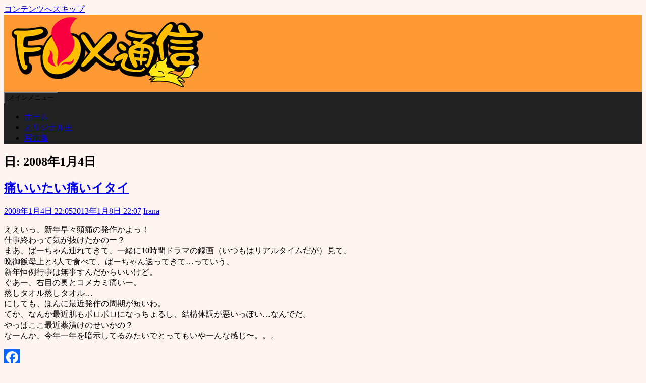

--- FILE ---
content_type: text/html; charset=UTF-8
request_url: https://iranatilark.com/archives/2008/01/04
body_size: 89883
content:
<!DOCTYPE html>
<html lang="ja">
<head>
	<meta charset="UTF-8">
	<meta name="viewport" content="width=device-width, initial-scale=1">
	<link rel="profile" href="http://gmpg.org/xfn/11">
		<title>2008年1月4日 22:05 &#8211; FOX通信</title>
<meta name='robots' content='max-image-preview:large' />
	<style>img:is([sizes="auto" i], [sizes^="auto," i]) { contain-intrinsic-size: 3000px 1500px }</style>
	<link rel='dns-prefetch' href='//static.addtoany.com' />
<link rel='dns-prefetch' href='//www.googletagmanager.com' />
<link rel="alternate" type="application/rss+xml" title="FOX通信 &raquo; フィード" href="https://iranatilark.com/feed" />
<link rel="alternate" type="application/rss+xml" title="FOX通信 &raquo; コメントフィード" href="https://iranatilark.com/comments/feed" />
<script>
window._wpemojiSettings = {"baseUrl":"https:\/\/s.w.org\/images\/core\/emoji\/16.0.1\/72x72\/","ext":".png","svgUrl":"https:\/\/s.w.org\/images\/core\/emoji\/16.0.1\/svg\/","svgExt":".svg","source":{"concatemoji":"https:\/\/iranatilark.com\/wp-includes\/js\/wp-emoji-release.min.js?ver=6.8.3"}};
/*! This file is auto-generated */
!function(s,n){var o,i,e;function c(e){try{var t={supportTests:e,timestamp:(new Date).valueOf()};sessionStorage.setItem(o,JSON.stringify(t))}catch(e){}}function p(e,t,n){e.clearRect(0,0,e.canvas.width,e.canvas.height),e.fillText(t,0,0);var t=new Uint32Array(e.getImageData(0,0,e.canvas.width,e.canvas.height).data),a=(e.clearRect(0,0,e.canvas.width,e.canvas.height),e.fillText(n,0,0),new Uint32Array(e.getImageData(0,0,e.canvas.width,e.canvas.height).data));return t.every(function(e,t){return e===a[t]})}function u(e,t){e.clearRect(0,0,e.canvas.width,e.canvas.height),e.fillText(t,0,0);for(var n=e.getImageData(16,16,1,1),a=0;a<n.data.length;a++)if(0!==n.data[a])return!1;return!0}function f(e,t,n,a){switch(t){case"flag":return n(e,"\ud83c\udff3\ufe0f\u200d\u26a7\ufe0f","\ud83c\udff3\ufe0f\u200b\u26a7\ufe0f")?!1:!n(e,"\ud83c\udde8\ud83c\uddf6","\ud83c\udde8\u200b\ud83c\uddf6")&&!n(e,"\ud83c\udff4\udb40\udc67\udb40\udc62\udb40\udc65\udb40\udc6e\udb40\udc67\udb40\udc7f","\ud83c\udff4\u200b\udb40\udc67\u200b\udb40\udc62\u200b\udb40\udc65\u200b\udb40\udc6e\u200b\udb40\udc67\u200b\udb40\udc7f");case"emoji":return!a(e,"\ud83e\udedf")}return!1}function g(e,t,n,a){var r="undefined"!=typeof WorkerGlobalScope&&self instanceof WorkerGlobalScope?new OffscreenCanvas(300,150):s.createElement("canvas"),o=r.getContext("2d",{willReadFrequently:!0}),i=(o.textBaseline="top",o.font="600 32px Arial",{});return e.forEach(function(e){i[e]=t(o,e,n,a)}),i}function t(e){var t=s.createElement("script");t.src=e,t.defer=!0,s.head.appendChild(t)}"undefined"!=typeof Promise&&(o="wpEmojiSettingsSupports",i=["flag","emoji"],n.supports={everything:!0,everythingExceptFlag:!0},e=new Promise(function(e){s.addEventListener("DOMContentLoaded",e,{once:!0})}),new Promise(function(t){var n=function(){try{var e=JSON.parse(sessionStorage.getItem(o));if("object"==typeof e&&"number"==typeof e.timestamp&&(new Date).valueOf()<e.timestamp+604800&&"object"==typeof e.supportTests)return e.supportTests}catch(e){}return null}();if(!n){if("undefined"!=typeof Worker&&"undefined"!=typeof OffscreenCanvas&&"undefined"!=typeof URL&&URL.createObjectURL&&"undefined"!=typeof Blob)try{var e="postMessage("+g.toString()+"("+[JSON.stringify(i),f.toString(),p.toString(),u.toString()].join(",")+"));",a=new Blob([e],{type:"text/javascript"}),r=new Worker(URL.createObjectURL(a),{name:"wpTestEmojiSupports"});return void(r.onmessage=function(e){c(n=e.data),r.terminate(),t(n)})}catch(e){}c(n=g(i,f,p,u))}t(n)}).then(function(e){for(var t in e)n.supports[t]=e[t],n.supports.everything=n.supports.everything&&n.supports[t],"flag"!==t&&(n.supports.everythingExceptFlag=n.supports.everythingExceptFlag&&n.supports[t]);n.supports.everythingExceptFlag=n.supports.everythingExceptFlag&&!n.supports.flag,n.DOMReady=!1,n.readyCallback=function(){n.DOMReady=!0}}).then(function(){return e}).then(function(){var e;n.supports.everything||(n.readyCallback(),(e=n.source||{}).concatemoji?t(e.concatemoji):e.wpemoji&&e.twemoji&&(t(e.twemoji),t(e.wpemoji)))}))}((window,document),window._wpemojiSettings);
</script>
<style id='wp-emoji-styles-inline-css'>

	img.wp-smiley, img.emoji {
		display: inline !important;
		border: none !important;
		box-shadow: none !important;
		height: 1em !important;
		width: 1em !important;
		margin: 0 0.07em !important;
		vertical-align: -0.1em !important;
		background: none !important;
		padding: 0 !important;
	}
</style>
<link rel='stylesheet' id='wp-block-library-css' href='https://iranatilark.com/wp-includes/css/dist/block-library/style.min.css?ver=6.8.3' media='all' />
<style id='wp-block-library-theme-inline-css'>
.wp-block-audio :where(figcaption){color:#555;font-size:13px;text-align:center}.is-dark-theme .wp-block-audio :where(figcaption){color:#ffffffa6}.wp-block-audio{margin:0 0 1em}.wp-block-code{border:1px solid #ccc;border-radius:4px;font-family:Menlo,Consolas,monaco,monospace;padding:.8em 1em}.wp-block-embed :where(figcaption){color:#555;font-size:13px;text-align:center}.is-dark-theme .wp-block-embed :where(figcaption){color:#ffffffa6}.wp-block-embed{margin:0 0 1em}.blocks-gallery-caption{color:#555;font-size:13px;text-align:center}.is-dark-theme .blocks-gallery-caption{color:#ffffffa6}:root :where(.wp-block-image figcaption){color:#555;font-size:13px;text-align:center}.is-dark-theme :root :where(.wp-block-image figcaption){color:#ffffffa6}.wp-block-image{margin:0 0 1em}.wp-block-pullquote{border-bottom:4px solid;border-top:4px solid;color:currentColor;margin-bottom:1.75em}.wp-block-pullquote cite,.wp-block-pullquote footer,.wp-block-pullquote__citation{color:currentColor;font-size:.8125em;font-style:normal;text-transform:uppercase}.wp-block-quote{border-left:.25em solid;margin:0 0 1.75em;padding-left:1em}.wp-block-quote cite,.wp-block-quote footer{color:currentColor;font-size:.8125em;font-style:normal;position:relative}.wp-block-quote:where(.has-text-align-right){border-left:none;border-right:.25em solid;padding-left:0;padding-right:1em}.wp-block-quote:where(.has-text-align-center){border:none;padding-left:0}.wp-block-quote.is-large,.wp-block-quote.is-style-large,.wp-block-quote:where(.is-style-plain){border:none}.wp-block-search .wp-block-search__label{font-weight:700}.wp-block-search__button{border:1px solid #ccc;padding:.375em .625em}:where(.wp-block-group.has-background){padding:1.25em 2.375em}.wp-block-separator.has-css-opacity{opacity:.4}.wp-block-separator{border:none;border-bottom:2px solid;margin-left:auto;margin-right:auto}.wp-block-separator.has-alpha-channel-opacity{opacity:1}.wp-block-separator:not(.is-style-wide):not(.is-style-dots){width:100px}.wp-block-separator.has-background:not(.is-style-dots){border-bottom:none;height:1px}.wp-block-separator.has-background:not(.is-style-wide):not(.is-style-dots){height:2px}.wp-block-table{margin:0 0 1em}.wp-block-table td,.wp-block-table th{word-break:normal}.wp-block-table :where(figcaption){color:#555;font-size:13px;text-align:center}.is-dark-theme .wp-block-table :where(figcaption){color:#ffffffa6}.wp-block-video :where(figcaption){color:#555;font-size:13px;text-align:center}.is-dark-theme .wp-block-video :where(figcaption){color:#ffffffa6}.wp-block-video{margin:0 0 1em}:root :where(.wp-block-template-part.has-background){margin-bottom:0;margin-top:0;padding:1.25em 2.375em}
</style>
<style id='classic-theme-styles-inline-css'>
/*! This file is auto-generated */
.wp-block-button__link{color:#fff;background-color:#32373c;border-radius:9999px;box-shadow:none;text-decoration:none;padding:calc(.667em + 2px) calc(1.333em + 2px);font-size:1.125em}.wp-block-file__button{background:#32373c;color:#fff;text-decoration:none}
</style>
<link rel='stylesheet' id='sass-basis-core-css' href='https://iranatilark.com/wp-content/plugins/snow-monkey-editor/dist/css/fallback.css?ver=1759540350' media='all' />
<link rel='stylesheet' id='snow-monkey-editor-css' href='https://iranatilark.com/wp-content/plugins/snow-monkey-editor/dist/css/app.css?ver=1759540350' media='all' />
<link rel='stylesheet' id='snow-monkey-editor@front-css' href='https://iranatilark.com/wp-content/plugins/snow-monkey-editor/dist/css/front.css?ver=1759540350' media='all' />
<style id='global-styles-inline-css'>
:root{--wp--preset--aspect-ratio--square: 1;--wp--preset--aspect-ratio--4-3: 4/3;--wp--preset--aspect-ratio--3-4: 3/4;--wp--preset--aspect-ratio--3-2: 3/2;--wp--preset--aspect-ratio--2-3: 2/3;--wp--preset--aspect-ratio--16-9: 16/9;--wp--preset--aspect-ratio--9-16: 9/16;--wp--preset--color--black: #000000;--wp--preset--color--cyan-bluish-gray: #abb8c3;--wp--preset--color--white: #ffffff;--wp--preset--color--pale-pink: #f78da7;--wp--preset--color--vivid-red: #cf2e2e;--wp--preset--color--luminous-vivid-orange: #ff6900;--wp--preset--color--luminous-vivid-amber: #fcb900;--wp--preset--color--light-green-cyan: #7bdcb5;--wp--preset--color--vivid-green-cyan: #00d084;--wp--preset--color--pale-cyan-blue: #8ed1fc;--wp--preset--color--vivid-cyan-blue: #0693e3;--wp--preset--color--vivid-purple: #9b51e0;--wp--preset--color--central-palette-1: #000000;--wp--preset--color--central-palette-2: #FF0000;--wp--preset--color--central-palette-3: #008000;--wp--preset--color--central-palette-4: #0000FF;--wp--preset--color--central-palette-6: #FF9900;--wp--preset--color--central-palette-5: #FFCC99;--wp--preset--gradient--vivid-cyan-blue-to-vivid-purple: linear-gradient(135deg,rgba(6,147,227,1) 0%,rgb(155,81,224) 100%);--wp--preset--gradient--light-green-cyan-to-vivid-green-cyan: linear-gradient(135deg,rgb(122,220,180) 0%,rgb(0,208,130) 100%);--wp--preset--gradient--luminous-vivid-amber-to-luminous-vivid-orange: linear-gradient(135deg,rgba(252,185,0,1) 0%,rgba(255,105,0,1) 100%);--wp--preset--gradient--luminous-vivid-orange-to-vivid-red: linear-gradient(135deg,rgba(255,105,0,1) 0%,rgb(207,46,46) 100%);--wp--preset--gradient--very-light-gray-to-cyan-bluish-gray: linear-gradient(135deg,rgb(238,238,238) 0%,rgb(169,184,195) 100%);--wp--preset--gradient--cool-to-warm-spectrum: linear-gradient(135deg,rgb(74,234,220) 0%,rgb(151,120,209) 20%,rgb(207,42,186) 40%,rgb(238,44,130) 60%,rgb(251,105,98) 80%,rgb(254,248,76) 100%);--wp--preset--gradient--blush-light-purple: linear-gradient(135deg,rgb(255,206,236) 0%,rgb(152,150,240) 100%);--wp--preset--gradient--blush-bordeaux: linear-gradient(135deg,rgb(254,205,165) 0%,rgb(254,45,45) 50%,rgb(107,0,62) 100%);--wp--preset--gradient--luminous-dusk: linear-gradient(135deg,rgb(255,203,112) 0%,rgb(199,81,192) 50%,rgb(65,88,208) 100%);--wp--preset--gradient--pale-ocean: linear-gradient(135deg,rgb(255,245,203) 0%,rgb(182,227,212) 50%,rgb(51,167,181) 100%);--wp--preset--gradient--electric-grass: linear-gradient(135deg,rgb(202,248,128) 0%,rgb(113,206,126) 100%);--wp--preset--gradient--midnight: linear-gradient(135deg,rgb(2,3,129) 0%,rgb(40,116,252) 100%);--wp--preset--font-size--small: 13px;--wp--preset--font-size--medium: 20px;--wp--preset--font-size--large: 36px;--wp--preset--font-size--x-large: 42px;--wp--preset--spacing--20: 0.44rem;--wp--preset--spacing--30: 0.67rem;--wp--preset--spacing--40: 1rem;--wp--preset--spacing--50: 1.5rem;--wp--preset--spacing--60: 2.25rem;--wp--preset--spacing--70: 3.38rem;--wp--preset--spacing--80: 5.06rem;--wp--preset--shadow--natural: 6px 6px 9px rgba(0, 0, 0, 0.2);--wp--preset--shadow--deep: 12px 12px 50px rgba(0, 0, 0, 0.4);--wp--preset--shadow--sharp: 6px 6px 0px rgba(0, 0, 0, 0.2);--wp--preset--shadow--outlined: 6px 6px 0px -3px rgba(255, 255, 255, 1), 6px 6px rgba(0, 0, 0, 1);--wp--preset--shadow--crisp: 6px 6px 0px rgba(0, 0, 0, 1);}:where(.is-layout-flex){gap: 0.5em;}:where(.is-layout-grid){gap: 0.5em;}body .is-layout-flex{display: flex;}.is-layout-flex{flex-wrap: wrap;align-items: center;}.is-layout-flex > :is(*, div){margin: 0;}body .is-layout-grid{display: grid;}.is-layout-grid > :is(*, div){margin: 0;}:where(.wp-block-columns.is-layout-flex){gap: 2em;}:where(.wp-block-columns.is-layout-grid){gap: 2em;}:where(.wp-block-post-template.is-layout-flex){gap: 1.25em;}:where(.wp-block-post-template.is-layout-grid){gap: 1.25em;}.has-black-color{color: var(--wp--preset--color--black) !important;}.has-cyan-bluish-gray-color{color: var(--wp--preset--color--cyan-bluish-gray) !important;}.has-white-color{color: var(--wp--preset--color--white) !important;}.has-pale-pink-color{color: var(--wp--preset--color--pale-pink) !important;}.has-vivid-red-color{color: var(--wp--preset--color--vivid-red) !important;}.has-luminous-vivid-orange-color{color: var(--wp--preset--color--luminous-vivid-orange) !important;}.has-luminous-vivid-amber-color{color: var(--wp--preset--color--luminous-vivid-amber) !important;}.has-light-green-cyan-color{color: var(--wp--preset--color--light-green-cyan) !important;}.has-vivid-green-cyan-color{color: var(--wp--preset--color--vivid-green-cyan) !important;}.has-pale-cyan-blue-color{color: var(--wp--preset--color--pale-cyan-blue) !important;}.has-vivid-cyan-blue-color{color: var(--wp--preset--color--vivid-cyan-blue) !important;}.has-vivid-purple-color{color: var(--wp--preset--color--vivid-purple) !important;}.has-black-background-color{background-color: var(--wp--preset--color--black) !important;}.has-cyan-bluish-gray-background-color{background-color: var(--wp--preset--color--cyan-bluish-gray) !important;}.has-white-background-color{background-color: var(--wp--preset--color--white) !important;}.has-pale-pink-background-color{background-color: var(--wp--preset--color--pale-pink) !important;}.has-vivid-red-background-color{background-color: var(--wp--preset--color--vivid-red) !important;}.has-luminous-vivid-orange-background-color{background-color: var(--wp--preset--color--luminous-vivid-orange) !important;}.has-luminous-vivid-amber-background-color{background-color: var(--wp--preset--color--luminous-vivid-amber) !important;}.has-light-green-cyan-background-color{background-color: var(--wp--preset--color--light-green-cyan) !important;}.has-vivid-green-cyan-background-color{background-color: var(--wp--preset--color--vivid-green-cyan) !important;}.has-pale-cyan-blue-background-color{background-color: var(--wp--preset--color--pale-cyan-blue) !important;}.has-vivid-cyan-blue-background-color{background-color: var(--wp--preset--color--vivid-cyan-blue) !important;}.has-vivid-purple-background-color{background-color: var(--wp--preset--color--vivid-purple) !important;}.has-black-border-color{border-color: var(--wp--preset--color--black) !important;}.has-cyan-bluish-gray-border-color{border-color: var(--wp--preset--color--cyan-bluish-gray) !important;}.has-white-border-color{border-color: var(--wp--preset--color--white) !important;}.has-pale-pink-border-color{border-color: var(--wp--preset--color--pale-pink) !important;}.has-vivid-red-border-color{border-color: var(--wp--preset--color--vivid-red) !important;}.has-luminous-vivid-orange-border-color{border-color: var(--wp--preset--color--luminous-vivid-orange) !important;}.has-luminous-vivid-amber-border-color{border-color: var(--wp--preset--color--luminous-vivid-amber) !important;}.has-light-green-cyan-border-color{border-color: var(--wp--preset--color--light-green-cyan) !important;}.has-vivid-green-cyan-border-color{border-color: var(--wp--preset--color--vivid-green-cyan) !important;}.has-pale-cyan-blue-border-color{border-color: var(--wp--preset--color--pale-cyan-blue) !important;}.has-vivid-cyan-blue-border-color{border-color: var(--wp--preset--color--vivid-cyan-blue) !important;}.has-vivid-purple-border-color{border-color: var(--wp--preset--color--vivid-purple) !important;}.has-vivid-cyan-blue-to-vivid-purple-gradient-background{background: var(--wp--preset--gradient--vivid-cyan-blue-to-vivid-purple) !important;}.has-light-green-cyan-to-vivid-green-cyan-gradient-background{background: var(--wp--preset--gradient--light-green-cyan-to-vivid-green-cyan) !important;}.has-luminous-vivid-amber-to-luminous-vivid-orange-gradient-background{background: var(--wp--preset--gradient--luminous-vivid-amber-to-luminous-vivid-orange) !important;}.has-luminous-vivid-orange-to-vivid-red-gradient-background{background: var(--wp--preset--gradient--luminous-vivid-orange-to-vivid-red) !important;}.has-very-light-gray-to-cyan-bluish-gray-gradient-background{background: var(--wp--preset--gradient--very-light-gray-to-cyan-bluish-gray) !important;}.has-cool-to-warm-spectrum-gradient-background{background: var(--wp--preset--gradient--cool-to-warm-spectrum) !important;}.has-blush-light-purple-gradient-background{background: var(--wp--preset--gradient--blush-light-purple) !important;}.has-blush-bordeaux-gradient-background{background: var(--wp--preset--gradient--blush-bordeaux) !important;}.has-luminous-dusk-gradient-background{background: var(--wp--preset--gradient--luminous-dusk) !important;}.has-pale-ocean-gradient-background{background: var(--wp--preset--gradient--pale-ocean) !important;}.has-electric-grass-gradient-background{background: var(--wp--preset--gradient--electric-grass) !important;}.has-midnight-gradient-background{background: var(--wp--preset--gradient--midnight) !important;}.has-small-font-size{font-size: var(--wp--preset--font-size--small) !important;}.has-medium-font-size{font-size: var(--wp--preset--font-size--medium) !important;}.has-large-font-size{font-size: var(--wp--preset--font-size--large) !important;}.has-x-large-font-size{font-size: var(--wp--preset--font-size--x-large) !important;}
:where(.wp-block-post-template.is-layout-flex){gap: 1.25em;}:where(.wp-block-post-template.is-layout-grid){gap: 1.25em;}
:where(.wp-block-columns.is-layout-flex){gap: 2em;}:where(.wp-block-columns.is-layout-grid){gap: 2em;}
:root :where(.wp-block-pullquote){font-size: 1.5em;line-height: 1.6;}
</style>
<link rel='stylesheet' id='crp-public-css' href='https://iranatilark.com/wp-content/plugins/custom-related-posts/dist/public.css?ver=1.8.0' media='all' />
<link rel='stylesheet' id='fancybox-for-wp-css' href='https://iranatilark.com/wp-content/plugins/fancybox-for-wordpress/assets/css/fancybox.css?ver=1.3.4' media='all' />
<link rel='stylesheet' id='toc-screen-css' href='https://iranatilark.com/wp-content/plugins/table-of-contents-plus/screen.min.css?ver=2411.1' media='all' />
<link rel='stylesheet' id='snow-monkey-editor@view-css' href='https://iranatilark.com/wp-content/plugins/snow-monkey-editor/dist/css/view.css?ver=1759540350' media='all' />
<link rel='stylesheet' id='simple-life-style-open-sans-css' href='https://iranatilark.com/wp-content/fonts/d539174545fbc7614e993b56f72db303.css?ver=3.0.0' media='all' />
<link rel='stylesheet' id='simple-life-style-bootstrap-css' href='https://iranatilark.com/wp-content/themes/simple-life/third-party/bootstrap/css/bootstrap.min.css?ver=3.3.6' media='all' />
<link rel='stylesheet' id='fontawesome-css' href='https://iranatilark.com/wp-content/themes/simple-life/third-party/font-awesome/css/font-awesome.min.css?ver=4.7.0' media='all' />
<link rel='stylesheet' id='simple-life-style-meanmenu-css' href='https://iranatilark.com/wp-content/themes/simple-life/third-party/meanmenu/meanmenu.min.css?ver=2.0.8' media='all' />
<link rel='stylesheet' id='simple-life-style-css' href='https://iranatilark.com/wp-content/themes/simple-life/style.css?ver=3.0.0' media='all' />
<link rel='stylesheet' id='taxopress-frontend-css-css' href='https://iranatilark.com/wp-content/plugins/simple-tags/assets/frontend/css/frontend.css?ver=3.38.0' media='all' />
<link rel='stylesheet' id='addtoany-css' href='https://iranatilark.com/wp-content/plugins/add-to-any/addtoany.min.css?ver=1.16' media='all' />
<style id="kt_central_palette_gutenberg_css" type="text/css">.has-central-palette-1-color{color:#000000}.has-central-palette-1-background-color{background-color:#000000}.has-central-palette-2-color{color:#FF0000}.has-central-palette-2-background-color{background-color:#FF0000}.has-central-palette-3-color{color:#008000}.has-central-palette-3-background-color{background-color:#008000}.has-central-palette-4-color{color:#0000FF}.has-central-palette-4-background-color{background-color:#0000FF}.has-central-palette-6-color{color:#FF9900}.has-central-palette-6-background-color{background-color:#FF9900}.has-central-palette-5-color{color:#FFCC99}.has-central-palette-5-background-color{background-color:#FFCC99}
</style>
<script async src="https://iranatilark.com/wp-content/plugins/burst-statistics/helpers/timeme/timeme.min.js?ver=1759542434" id="burst-timeme-js"></script>
<script id="burst-js-extra">
var burst = {"tracking":{"isInitialHit":true,"lastUpdateTimestamp":0,"beacon_url":"https:\/\/iranatilark.com\/wp-content\/plugins\/burst-statistics\/endpoint.php","ajaxUrl":"https:\/\/iranatilark.com\/wp-admin\/admin-ajax.php"},"options":{"cookieless":0,"pageUrl":"https:\/\/iranatilark.com\/archives\/2008\/01\/04-2205.php","beacon_enabled":1,"do_not_track":0,"enable_turbo_mode":0,"track_url_change":0,"cookie_retention_days":30,"debug":0},"goals":{"completed":[],"scriptUrl":"https:\/\/iranatilark.com\/wp-content\/plugins\/burst-statistics\/\/assets\/js\/build\/burst-goals.js?v=1759542434","active":[]},"cache":{"uid":null,"fingerprint":null,"isUserAgent":null,"isDoNotTrack":null,"useCookies":null}};
</script>
<script async src="https://iranatilark.com/wp-content/plugins/burst-statistics/assets/js/build/burst.min.js?ver=1759542434" id="burst-js"></script>
<script id="addtoany-core-js-before">
window.a2a_config=window.a2a_config||{};a2a_config.callbacks=[];a2a_config.overlays=[];a2a_config.templates={};a2a_localize = {
	Share: "共有",
	Save: "ブックマーク",
	Subscribe: "購読",
	Email: "メール",
	Bookmark: "ブックマーク",
	ShowAll: "すべて表示する",
	ShowLess: "小さく表示する",
	FindServices: "サービスを探す",
	FindAnyServiceToAddTo: "追加するサービスを今すぐ探す",
	PoweredBy: "Powered by",
	ShareViaEmail: "メールでシェアする",
	SubscribeViaEmail: "メールで購読する",
	BookmarkInYourBrowser: "ブラウザにブックマーク",
	BookmarkInstructions: "このページをブックマークするには、 Ctrl+D または \u2318+D を押下。",
	AddToYourFavorites: "お気に入りに追加",
	SendFromWebOrProgram: "任意のメールアドレスまたはメールプログラムから送信",
	EmailProgram: "メールプログラム",
	More: "詳細&#8230;",
	ThanksForSharing: "共有ありがとうございます !",
	ThanksForFollowing: "フォローありがとうございます !"
};
</script>
<script defer src="https://static.addtoany.com/menu/page.js" id="addtoany-core-js"></script>
<script src="https://iranatilark.com/wp-includes/js/jquery/jquery.min.js?ver=3.7.1" id="jquery-core-js"></script>
<script src="https://iranatilark.com/wp-includes/js/jquery/jquery-migrate.min.js?ver=3.4.1" id="jquery-migrate-js"></script>
<script defer src="https://iranatilark.com/wp-content/plugins/add-to-any/addtoany.min.js?ver=1.1" id="addtoany-jquery-js"></script>
<script src="https://iranatilark.com/wp-content/plugins/fancybox-for-wordpress/assets/js/purify.min.js?ver=1.3.4" id="purify-js"></script>
<script src="https://iranatilark.com/wp-content/plugins/fancybox-for-wordpress/assets/js/jquery.fancybox.js?ver=1.3.4" id="fancybox-for-wp-js"></script>
<script src="https://iranatilark.com/wp-content/plugins/snow-monkey-editor/dist/js/app.js?ver=1759540350" id="snow-monkey-editor-js" defer data-wp-strategy="defer"></script>
<script src="https://iranatilark.com/wp-content/plugins/simple-tags/assets/frontend/js/frontend.js?ver=3.38.0" id="taxopress-frontend-js-js"></script>

<!-- Site Kit によって追加された Google タグ（gtag.js）スニペット -->
<!-- Google アナリティクス スニペット (Site Kit が追加) -->
<script src="https://www.googletagmanager.com/gtag/js?id=G-K8MYCMNVYQ" id="google_gtagjs-js" async></script>
<script id="google_gtagjs-js-after">
window.dataLayer = window.dataLayer || [];function gtag(){dataLayer.push(arguments);}
gtag("set","linker",{"domains":["iranatilark.com"]});
gtag("js", new Date());
gtag("set", "developer_id.dZTNiMT", true);
gtag("config", "G-K8MYCMNVYQ");
</script>
<link rel="https://api.w.org/" href="https://iranatilark.com/wp-json/" /><link rel="EditURI" type="application/rsd+xml" title="RSD" href="https://iranatilark.com/xmlrpc.php?rsd" />
<meta name="generator" content="WordPress 6.8.3" />

<!-- Fancybox for WordPress v3.3.7 -->
<style type="text/css">
	.fancybox-slide--image .fancybox-content{background-color: #FFFFFF}
	
	img.fancybox-image{border-width:5px;border-color:#FFFFFF;border-style:solid;}
	div.fancybox-bg{background-color:rgba(255,227,186,0.3);opacity:1 !important;}div.fancybox-content{border-color:#FFFFFF}
	
	div.fancybox-content{background-color:#FFFFFF;border:1px solid #c17400}
	
	
	
	
	div.fancybox-caption p.caption-title{display:inline-block}
	div.fancybox-caption p.caption-title{font-size:１２px}
	div.fancybox-caption p.caption-title{color:#fff}
	div.fancybox-caption {color:#333333}div.fancybox-caption p.caption-title {background:#fff;color:#000;padding:10px 30px;width:auto;}body.fancybox-active .fancybox-container .fancybox-stage .fancybox-content .fancybox-close-small{display:block;}
</style><script type="text/javascript">
	jQuery(function () {

		var mobileOnly = false;
		
		if (mobileOnly) {
			return;
		}

		jQuery.fn.getTitle = function () { // Copy the title of every IMG tag and add it to its parent A so that fancybox can show titles
			var arr = jQuery("a[data-fancybox]");jQuery.each(arr, function() {var title = jQuery(this).children("img").attr("title") || '';var figCaptionHtml = jQuery(this).next("figcaption").html() || '';var processedCaption = figCaptionHtml;if (figCaptionHtml.length && typeof DOMPurify === 'function') {processedCaption = DOMPurify.sanitize(figCaptionHtml, {USE_PROFILES: {html: true}});} else if (figCaptionHtml.length) {processedCaption = jQuery("<div>").text(figCaptionHtml).html();}var newTitle = title;if (processedCaption.length) {newTitle = title.length ? title + " " + processedCaption : processedCaption;}if (newTitle.length) {jQuery(this).attr("title", newTitle);}});		}

		// Supported file extensions

				var thumbnails = jQuery("a:has(img)").not(".nolightbox").not('.envira-gallery-link').not('.ngg-simplelightbox').filter(function () {
			return /\.(jpe?g|png|gif|mp4|webp|bmp|pdf)(\?[^/]*)*$/i.test(jQuery(this).attr('href'))
		});
		

		// Add data-type iframe for links that are not images or videos.
		var iframeLinks = jQuery('.fancyboxforwp').filter(function () {
			return !/\.(jpe?g|png|gif|mp4|webp|bmp|pdf)(\?[^/]*)*$/i.test(jQuery(this).attr('href'))
		}).filter(function () {
			return !/vimeo|youtube/i.test(jQuery(this).attr('href'))
		});
		iframeLinks.attr({"data-type": "iframe"}).getTitle();

				// Gallery All
		thumbnails.addClass("fancyboxforwp").attr("data-fancybox", "gallery").getTitle();
		iframeLinks.attr({"data-fancybox": "gallery"}).getTitle();

		// Gallery type NONE
		
		// Call fancybox and apply it on any link with a rel atribute that starts with "fancybox", with the options set on the admin panel
		jQuery("a.fancyboxforwp").fancyboxforwp({
			loop: false,
			smallBtn: true,
			zoomOpacity: "auto",
			animationEffect: "fade",
			animationDuration: 500,
			transitionEffect: "fade",
			transitionDuration: "300",
			overlayShow: true,
			overlayOpacity: "0.3",
			titleShow: true,
			titlePosition: "float",
			keyboard: true,
			showCloseButton: true,
			arrows: true,
			clickContent:false,
			clickSlide: "close",
			mobile: {
				clickContent: function (current, event) {
					return current.type === "image" ? "toggleControls" : false;
				},
				clickSlide: function (current, event) {
					return current.type === "image" ? "close" : "close";
				},
			},
			wheel: false,
			toolbar: true,
			preventCaptionOverlap: true,
			onInit: function() { },			onDeactivate
	: function() { },		beforeClose: function() { },			afterShow: function(instance) { jQuery( ".fancybox-image" ).on("click", function( ){ ( instance.isScaledDown() ) ? instance.scaleToActual() : instance.scaleToFit() }) },				afterClose: function() { },					caption : function( instance, item ) {var title = "";if("undefined" != typeof jQuery(this).context ){var title = jQuery(this).context.title;} else { var title = ("undefined" != typeof jQuery(this).attr("title")) ? jQuery(this).attr("title") : false;}var caption = jQuery(this).data('caption') || '';if ( item.type === 'image' && title.length ) {caption = (caption.length ? caption + '<br />' : '') + '<p class="caption-title">'+jQuery("<div>").text(title).html()+'</p>' ;}if (typeof DOMPurify === "function" && caption.length) { return DOMPurify.sanitize(caption, {USE_PROFILES: {html: true}}); } else { return jQuery("<div>").text(caption).html(); }},
		afterLoad : "",
			})
		;

			})
</script>
<!-- END Fancybox for WordPress -->
<meta name="generator" content="Site Kit by Google 1.170.0" />		<style type="text/css">
				.site-title,
		.site-description {
			position: absolute;
			clip: rect(1px, 1px, 1px, 1px);
		}
				</style>
		<style id="custom-background-css">
body.custom-background { background-color: #fff4ef; }
</style>
	<link rel="icon" href="https://iranatilark.com/wp-content/uploads/images/cropped-favicon-32x32.gif" sizes="32x32" />
<link rel="icon" href="https://iranatilark.com/wp-content/uploads/images/cropped-favicon-192x192.gif" sizes="192x192" />
<link rel="apple-touch-icon" href="https://iranatilark.com/wp-content/uploads/images/cropped-favicon-180x180.gif" />
<meta name="msapplication-TileImage" content="https://iranatilark.com/wp-content/uploads/images/cropped-favicon-270x270.gif" />
		<style id="wp-custom-css">
			button,
input[type="button"],
input[type="reset"],
input[type="submit"] {
	background: none repeat scroll 0 0 #222;
	}

.main-navigation {
  background-color: #222;
}

.entry-meta,
.entry-footer {
    clear: both;
    color: #222;
}

#site-header {
	background-color: #FF9933;
}

footer#colophon {
	background-color: #222;
}

#breadcrumb {
	background-color: #ffffff;

	/*
	background-color: #fff1ed;
*/
}
li > ul, li > ol {
	margin-left: 0em;
}
ul ul {
	list-style-type: circle;
}
ul ul ul {
	list-style-type: disc;
}

.is-style-sme-list-arrow li:before {
	border-color:#000000;
	border-style:solid;
}

.is-style-sme-list-arrow li:after {
	border:solid #000000;
	border-width: 2px 0 0;
}

blockquote {
	border-left: 0.25em solid;
	background-color: peachpuff;
}
		</style>
		</head>

<body class="archive date custom-background wp-embed-responsive wp-theme-simple-life group-blog" data-burst_id="0" data-burst_type="date-archive">

<div id="page" class="hfeed site">
	<a class="skip-link screen-reader-text" href="#content">コンテンツへスキップ</a>

	
	<header id="masthead" class="site-header container" role="banner">
		<div class="site-branding">
						<h1 class="site-title text-center"><a href="https://iranatilark.com/" rel="home">FOX通信</a></h1>
			<p class="site-description text-center">とりあえず目指せ毎日更新。 日記だったりレビューだったり、気が向くままに色々書いてます。</p>
		</div>

					<div id="site-header">
				<a href="https://iranatilark.com/" rel="home">
					<img src="https://iranatilark.com/wp-content/uploads/images/cropped-copy-fox-1.png" width="410" height="149" alt="FOX通信">
				</a>
			</div>
		
		<nav id="site-navigation" class="main-navigation" role="navigation">
			<button class="menu-toggle" aria-hidden="true">メインメニュー</button>
			<div class="menu-%e3%83%a1%e3%82%a4%e3%83%b3%e3%83%a1%e3%83%8b%e3%83%a5%e3%83%bc-container"><ul id="primary-menu" class="menu"><li id="menu-item-3125" class="menu-item menu-item-type-custom menu-item-object-custom menu-item-home menu-item-3125"><a href="https://iranatilark.com/">ホーム</a></li>
<li id="menu-item-3317" class="menu-item menu-item-type-taxonomy menu-item-object-category menu-item-3317"><a href="https://iranatilark.com/archives/category/music/original-songs">オリジナル曲</a></li>
<li id="menu-item-10090" class="menu-item menu-item-type-taxonomy menu-item-object-category menu-item-10090"><a href="https://iranatilark.com/archives/category/gallery">写真集</a></li>
</ul></div>		</nav><!-- #site-navigation -->

	</header><!-- #masthead -->

	
	<div id="content" class="site-content container">
		<div class="row">

<section id="primary" class="content-area col-sm-8 pull-right col-xs-12">
		<main id="main" class="site-main" role="main">

		
			<header class="page-header">
				<h1 class="page-title">日: <span>2008年1月4日</span></h1>			</header><!-- .page-header -->

						
				<article id="post-1978" class="post-1978 post type-post status-publish format-standard hentry category-diary content-layout-full">
	<header class="entry-header">
					<div class="entry-post-format">
							</div>
		
		<h2 class="entry-title"><a href="https://iranatilark.com/archives/2008/01/04-2205.php" rel="bookmark" >痛いいたい痛いイタイ</a></h2>
					<div class="entry-meta">
				<span class="posted-on"><i class="fa fa-calendar" aria-hidden="true"></i> <a href="https://iranatilark.com/archives/2008/01/04" rel="bookmark"><time class="entry-date published" datetime="2008-01-04T22:05:05+09:00">2008年1月4日 22:05</time><time class="updated" datetime="2013-01-08T22:07:15+09:00">2013年1月8日 22:07</time></a></span><span class="byline"> <i class="fa fa-user" aria-hidden="true"></i> <span class="author vcard"><a class="url fn n" href="https://iranatilark.com/archives/author/irana">Irana</a></span></span>			</div><!-- .entry-meta -->
			</header><!-- .entry-header -->

	
					
								<div class="entry-content">
										<p>ええいっ、新年早々頭痛の発作かよっ！<br />
仕事終わって気が抜けたかのー？<br />
まあ、ばーちゃん連れてきて、一緒に10時間ドラマの録画（いつもはリアルタイムだが）見て、<br />
晩御飯母上と3人で食べて、ばーちゃん送ってきて…っていう、<br />
新年恒例行事は無事すんだからいいけど。<br />
ぐあー、右目の奥とコメカミ痛いー。<br />
蒸しタオル蒸しタオル…<br />
にしても、ほんに最近発作の周期が短いわ。<br />
てか、なんか最近肌もボロボロになっちょるし、結構体調が悪いっぽい…なんでだ。<br />
やっぱここ最近薬漬けのせいかの？<br />
なーんか、今年一年を暗示してるみたいでとってもいやーんな感じ〜。。。</p>
<div class="addtoany_share_save_container addtoany_content addtoany_content_bottom"><div class="a2a_kit a2a_kit_size_32 addtoany_list" data-a2a-url="https://iranatilark.com/archives/2008/01/04-2205.php" data-a2a-title="痛いいたい痛いイタイ"><a class="a2a_button_facebook" href="https://www.addtoany.com/add_to/facebook?linkurl=https%3A%2F%2Firanatilark.com%2Farchives%2F2008%2F01%2F04-2205.php&amp;linkname=%E7%97%9B%E3%81%84%E3%81%84%E3%81%9F%E3%81%84%E7%97%9B%E3%81%84%E3%82%A4%E3%82%BF%E3%82%A4" title="Facebook" rel="nofollow noopener" target="_blank"></a><a class="a2a_button_twitter" href="https://www.addtoany.com/add_to/twitter?linkurl=https%3A%2F%2Firanatilark.com%2Farchives%2F2008%2F01%2F04-2205.php&amp;linkname=%E7%97%9B%E3%81%84%E3%81%84%E3%81%9F%E3%81%84%E7%97%9B%E3%81%84%E3%82%A4%E3%82%BF%E3%82%A4" title="Twitter" rel="nofollow noopener" target="_blank"></a><a class="a2a_button_hatena" href="https://www.addtoany.com/add_to/hatena?linkurl=https%3A%2F%2Firanatilark.com%2Farchives%2F2008%2F01%2F04-2205.php&amp;linkname=%E7%97%9B%E3%81%84%E3%81%84%E3%81%9F%E3%81%84%E7%97%9B%E3%81%84%E3%82%A4%E3%82%BF%E3%82%A4" title="Hatena" rel="nofollow noopener" target="_blank"></a><a class="a2a_dd addtoany_share_save addtoany_share" href="https://www.addtoany.com/share"></a></div></div>									</div><!-- .entry-content -->

			
		
	<footer class="entry-footer">
								<span class="cat-links">
			<i class="fa fa-folder-open" aria-hidden="true"></i>
				<a href="https://iranatilark.com/archives/category/dailynews/diary" rel="category tag">日記</a>			</span>
			
					
		
		<span class="comments-link"><i class="fa fa-comment" aria-hidden="true"></i>&nbsp;<a href="https://iranatilark.com/archives/2008/01/04-2205.php#comments">1件のコメント</a></span>
		
			</footer><!-- .entry-footer -->
</article><!-- #post-## -->

			
				<article id="post-1977" class="post-1977 post type-post status-publish format-standard hentry category-kousagi content-layout-full">
	<header class="entry-header">
					<div class="entry-post-format">
							</div>
		
		<h2 class="entry-title"><a href="https://iranatilark.com/archives/2008/01/04-0810.php" rel="bookmark" >心配(BlogPet)</a></h2>
					<div class="entry-meta">
				<span class="posted-on"><i class="fa fa-calendar" aria-hidden="true"></i> <a href="https://iranatilark.com/archives/2008/01/04" rel="bookmark"><time class="entry-date published" datetime="2008-01-04T08:10:21+09:00">2008年1月4日 08:10</time><time class="updated" datetime="2013-01-08T22:07:15+09:00">2013年1月8日 22:07</time></a></span><span class="byline"> <i class="fa fa-user" aria-hidden="true"></i> <span class="author vcard"><a class="url fn n" href="https://iranatilark.com/archives/author/dail">Dail</a></span></span>			</div><!-- .entry-meta -->
			</header><!-- .entry-header -->

	
					
								<div class="entry-content">
										<p>きょうは心配みたいな話した？</p>
<p>*このエントリは、<a href="http://www.blogpet.net/" target="_blank">ブログペット</a>の「<a href="http://www.blogpet.net/profile/view/25498baf4022f526a217f83cf2dbb84f">でいる</a>」が書きました。</p>
<div class="addtoany_share_save_container addtoany_content addtoany_content_bottom"><div class="a2a_kit a2a_kit_size_32 addtoany_list" data-a2a-url="https://iranatilark.com/archives/2008/01/04-0810.php" data-a2a-title="心配(BlogPet)"><a class="a2a_button_facebook" href="https://www.addtoany.com/add_to/facebook?linkurl=https%3A%2F%2Firanatilark.com%2Farchives%2F2008%2F01%2F04-0810.php&amp;linkname=%E5%BF%83%E9%85%8D%28BlogPet%29" title="Facebook" rel="nofollow noopener" target="_blank"></a><a class="a2a_button_twitter" href="https://www.addtoany.com/add_to/twitter?linkurl=https%3A%2F%2Firanatilark.com%2Farchives%2F2008%2F01%2F04-0810.php&amp;linkname=%E5%BF%83%E9%85%8D%28BlogPet%29" title="Twitter" rel="nofollow noopener" target="_blank"></a><a class="a2a_button_hatena" href="https://www.addtoany.com/add_to/hatena?linkurl=https%3A%2F%2Firanatilark.com%2Farchives%2F2008%2F01%2F04-0810.php&amp;linkname=%E5%BF%83%E9%85%8D%28BlogPet%29" title="Hatena" rel="nofollow noopener" target="_blank"></a><a class="a2a_dd addtoany_share_save addtoany_share" href="https://www.addtoany.com/share"></a></div></div>									</div><!-- .entry-content -->

			
		
	<footer class="entry-footer">
								<span class="cat-links">
			<i class="fa fa-folder-open" aria-hidden="true"></i>
				<a href="https://iranatilark.com/archives/category/kousagi" rel="category tag">こうさぎ</a>			</span>
			
					
		
			</footer><!-- .entry-footer -->
</article><!-- #post-## -->

			
				<article id="post-1976" class="post-1976 post type-post status-publish format-standard hentry category-diary content-layout-full">
	<header class="entry-header">
					<div class="entry-post-format">
							</div>
		
		<h2 class="entry-title"><a href="https://iranatilark.com/archives/2008/01/04-0113.php" rel="bookmark" >久しぶりに鍵盤に火を入れた</a></h2>
					<div class="entry-meta">
				<span class="posted-on"><i class="fa fa-calendar" aria-hidden="true"></i> <a href="https://iranatilark.com/archives/2008/01/04" rel="bookmark"><time class="entry-date published" datetime="2008-01-04T01:13:18+09:00">2008年1月4日 01:13</time><time class="updated" datetime="2013-01-08T22:07:15+09:00">2013年1月8日 22:07</time></a></span><span class="byline"> <i class="fa fa-user" aria-hidden="true"></i> <span class="author vcard"><a class="url fn n" href="https://iranatilark.com/archives/author/irana">Irana</a></span></span>			</div><!-- .entry-meta -->
			</header><!-- .entry-header -->

	
					
								<div class="entry-content">
										<p>やっと仕事から解放されたし、微熱があろうが知ったこっちゃない（笑）<br />
とりあえず夕食後に3時間程弾いて遊んでました。<br />
といっても、いつものごとく指の運動でインベンション5曲弾いた後は、<br />
ベートーベンだのショパンだのシューベルトだのをダラダラと。<br />
ただし、何年もまともに楽譜見てなくて記憶だけが頼りなので、<br />
ちゃんと最後まで弾ける曲が少ないのが難点。。。<br />
挙句の果てにPiacer DamorとかLa SerenataとかAve MariaとかCaro mio benとか、<br />
なんかえらく懐かしいもの弾いてみたり（笑）<br />
　＃声楽かじった人間ならわかるネタ<br />
あー、そろそろmixiの角松セッションも近いからそっちの仕込みのおさらいもやんないとなー<br />
　＃一応年末にエントリー曲は一通り音とって軽く仕込んだ<br />
本当は唄いたかったんだけどね(^^;)<br />
ボーカルエントリーは結局1曲しかロンしなかったからなぁ（泣）<br />
　＃一曲補欠になってるけど成立しなさそう…<br />
しかし、セッションそのものが初めてだから勝手がようわからんなぁ。<br />
音色の設定とかってどーすんだろ？</p>
<div class="addtoany_share_save_container addtoany_content addtoany_content_bottom"><div class="a2a_kit a2a_kit_size_32 addtoany_list" data-a2a-url="https://iranatilark.com/archives/2008/01/04-0113.php" data-a2a-title="久しぶりに鍵盤に火を入れた"><a class="a2a_button_facebook" href="https://www.addtoany.com/add_to/facebook?linkurl=https%3A%2F%2Firanatilark.com%2Farchives%2F2008%2F01%2F04-0113.php&amp;linkname=%E4%B9%85%E3%81%97%E3%81%B6%E3%82%8A%E3%81%AB%E9%8D%B5%E7%9B%A4%E3%81%AB%E7%81%AB%E3%82%92%E5%85%A5%E3%82%8C%E3%81%9F" title="Facebook" rel="nofollow noopener" target="_blank"></a><a class="a2a_button_twitter" href="https://www.addtoany.com/add_to/twitter?linkurl=https%3A%2F%2Firanatilark.com%2Farchives%2F2008%2F01%2F04-0113.php&amp;linkname=%E4%B9%85%E3%81%97%E3%81%B6%E3%82%8A%E3%81%AB%E9%8D%B5%E7%9B%A4%E3%81%AB%E7%81%AB%E3%82%92%E5%85%A5%E3%82%8C%E3%81%9F" title="Twitter" rel="nofollow noopener" target="_blank"></a><a class="a2a_button_hatena" href="https://www.addtoany.com/add_to/hatena?linkurl=https%3A%2F%2Firanatilark.com%2Farchives%2F2008%2F01%2F04-0113.php&amp;linkname=%E4%B9%85%E3%81%97%E3%81%B6%E3%82%8A%E3%81%AB%E9%8D%B5%E7%9B%A4%E3%81%AB%E7%81%AB%E3%82%92%E5%85%A5%E3%82%8C%E3%81%9F" title="Hatena" rel="nofollow noopener" target="_blank"></a><a class="a2a_dd addtoany_share_save addtoany_share" href="https://www.addtoany.com/share"></a></div></div>									</div><!-- .entry-content -->

			
		
	<footer class="entry-footer">
								<span class="cat-links">
			<i class="fa fa-folder-open" aria-hidden="true"></i>
				<a href="https://iranatilark.com/archives/category/dailynews/diary" rel="category tag">日記</a>			</span>
			
					
		
			</footer><!-- .entry-footer -->
</article><!-- #post-## -->

			
			
		
		</main><!-- #main -->
</section><!-- #primary -->

<div id="secondary" class="widget-area container clearfix col-sm-4" role="complementary">
	<aside id="calendar-2" class="widget clearfix widget_calendar"><div id="calendar_wrap" class="calendar_wrap"><table id="wp-calendar" class="wp-calendar-table">
	<caption>2008年1月</caption>
	<thead>
	<tr>
		<th scope="col" aria-label="月曜日">月</th>
		<th scope="col" aria-label="火曜日">火</th>
		<th scope="col" aria-label="水曜日">水</th>
		<th scope="col" aria-label="木曜日">木</th>
		<th scope="col" aria-label="金曜日">金</th>
		<th scope="col" aria-label="土曜日">土</th>
		<th scope="col" aria-label="日曜日">日</th>
	</tr>
	</thead>
	<tbody>
	<tr>
		<td colspan="1" class="pad">&nbsp;</td><td><a href="https://iranatilark.com/archives/2008/01/01" aria-label="2008年1月1日 に投稿を公開">1</a></td><td><a href="https://iranatilark.com/archives/2008/01/02" aria-label="2008年1月2日 に投稿を公開">2</a></td><td><a href="https://iranatilark.com/archives/2008/01/03" aria-label="2008年1月3日 に投稿を公開">3</a></td><td><a href="https://iranatilark.com/archives/2008/01/04" aria-label="2008年1月4日 に投稿を公開">4</a></td><td><a href="https://iranatilark.com/archives/2008/01/05" aria-label="2008年1月5日 に投稿を公開">5</a></td><td><a href="https://iranatilark.com/archives/2008/01/06" aria-label="2008年1月6日 に投稿を公開">6</a></td>
	</tr>
	<tr>
		<td><a href="https://iranatilark.com/archives/2008/01/07" aria-label="2008年1月7日 に投稿を公開">7</a></td><td><a href="https://iranatilark.com/archives/2008/01/08" aria-label="2008年1月8日 に投稿を公開">8</a></td><td><a href="https://iranatilark.com/archives/2008/01/09" aria-label="2008年1月9日 に投稿を公開">9</a></td><td><a href="https://iranatilark.com/archives/2008/01/10" aria-label="2008年1月10日 に投稿を公開">10</a></td><td><a href="https://iranatilark.com/archives/2008/01/11" aria-label="2008年1月11日 に投稿を公開">11</a></td><td><a href="https://iranatilark.com/archives/2008/01/12" aria-label="2008年1月12日 に投稿を公開">12</a></td><td><a href="https://iranatilark.com/archives/2008/01/13" aria-label="2008年1月13日 に投稿を公開">13</a></td>
	</tr>
	<tr>
		<td><a href="https://iranatilark.com/archives/2008/01/14" aria-label="2008年1月14日 に投稿を公開">14</a></td><td><a href="https://iranatilark.com/archives/2008/01/15" aria-label="2008年1月15日 に投稿を公開">15</a></td><td><a href="https://iranatilark.com/archives/2008/01/16" aria-label="2008年1月16日 に投稿を公開">16</a></td><td><a href="https://iranatilark.com/archives/2008/01/17" aria-label="2008年1月17日 に投稿を公開">17</a></td><td><a href="https://iranatilark.com/archives/2008/01/18" aria-label="2008年1月18日 に投稿を公開">18</a></td><td><a href="https://iranatilark.com/archives/2008/01/19" aria-label="2008年1月19日 に投稿を公開">19</a></td><td><a href="https://iranatilark.com/archives/2008/01/20" aria-label="2008年1月20日 に投稿を公開">20</a></td>
	</tr>
	<tr>
		<td><a href="https://iranatilark.com/archives/2008/01/21" aria-label="2008年1月21日 に投稿を公開">21</a></td><td><a href="https://iranatilark.com/archives/2008/01/22" aria-label="2008年1月22日 に投稿を公開">22</a></td><td><a href="https://iranatilark.com/archives/2008/01/23" aria-label="2008年1月23日 に投稿を公開">23</a></td><td><a href="https://iranatilark.com/archives/2008/01/24" aria-label="2008年1月24日 に投稿を公開">24</a></td><td><a href="https://iranatilark.com/archives/2008/01/25" aria-label="2008年1月25日 に投稿を公開">25</a></td><td><a href="https://iranatilark.com/archives/2008/01/26" aria-label="2008年1月26日 に投稿を公開">26</a></td><td><a href="https://iranatilark.com/archives/2008/01/27" aria-label="2008年1月27日 に投稿を公開">27</a></td>
	</tr>
	<tr>
		<td><a href="https://iranatilark.com/archives/2008/01/28" aria-label="2008年1月28日 に投稿を公開">28</a></td><td><a href="https://iranatilark.com/archives/2008/01/29" aria-label="2008年1月29日 に投稿を公開">29</a></td><td><a href="https://iranatilark.com/archives/2008/01/30" aria-label="2008年1月30日 に投稿を公開">30</a></td><td><a href="https://iranatilark.com/archives/2008/01/31" aria-label="2008年1月31日 に投稿を公開">31</a></td>
		<td class="pad" colspan="3">&nbsp;</td>
	</tr>
	</tbody>
	</table><nav aria-label="前と次の月" class="wp-calendar-nav">
		<span class="wp-calendar-nav-prev"><a href="https://iranatilark.com/archives/2007/12">&laquo; 12月</a></span>
		<span class="pad">&nbsp;</span>
		<span class="wp-calendar-nav-next"><a href="https://iranatilark.com/archives/2008/02">2月 &raquo;</a></span>
	</nav></div></aside><aside id="archives-2" class="widget clearfix widget_archive"><h3 class="widget-title">アーカイブ</h3>		<label class="screen-reader-text" for="archives-dropdown-2">アーカイブ</label>
		<select id="archives-dropdown-2" name="archive-dropdown">
			
			<option value="">月を選択</option>
				<option value='https://iranatilark.com/archives/2023/09'> 2023年9月 &nbsp;(6)</option>
	<option value='https://iranatilark.com/archives/2023/08'> 2023年8月 &nbsp;(30)</option>
	<option value='https://iranatilark.com/archives/2023/07'> 2023年7月 &nbsp;(31)</option>
	<option value='https://iranatilark.com/archives/2023/06'> 2023年6月 &nbsp;(30)</option>
	<option value='https://iranatilark.com/archives/2023/05'> 2023年5月 &nbsp;(30)</option>
	<option value='https://iranatilark.com/archives/2023/04'> 2023年4月 &nbsp;(30)</option>
	<option value='https://iranatilark.com/archives/2023/03'> 2023年3月 &nbsp;(31)</option>
	<option value='https://iranatilark.com/archives/2023/02'> 2023年2月 &nbsp;(28)</option>
	<option value='https://iranatilark.com/archives/2023/01'> 2023年1月 &nbsp;(31)</option>
	<option value='https://iranatilark.com/archives/2022/12'> 2022年12月 &nbsp;(39)</option>
	<option value='https://iranatilark.com/archives/2022/11'> 2022年11月 &nbsp;(30)</option>
	<option value='https://iranatilark.com/archives/2022/10'> 2022年10月 &nbsp;(31)</option>
	<option value='https://iranatilark.com/archives/2022/09'> 2022年9月 &nbsp;(32)</option>
	<option value='https://iranatilark.com/archives/2022/08'> 2022年8月 &nbsp;(39)</option>
	<option value='https://iranatilark.com/archives/2022/07'> 2022年7月 &nbsp;(31)</option>
	<option value='https://iranatilark.com/archives/2022/06'> 2022年6月 &nbsp;(30)</option>
	<option value='https://iranatilark.com/archives/2022/05'> 2022年5月 &nbsp;(32)</option>
	<option value='https://iranatilark.com/archives/2022/04'> 2022年4月 &nbsp;(31)</option>
	<option value='https://iranatilark.com/archives/2022/03'> 2022年3月 &nbsp;(31)</option>
	<option value='https://iranatilark.com/archives/2022/02'> 2022年2月 &nbsp;(28)</option>
	<option value='https://iranatilark.com/archives/2022/01'> 2022年1月 &nbsp;(31)</option>
	<option value='https://iranatilark.com/archives/2021/12'> 2021年12月 &nbsp;(31)</option>
	<option value='https://iranatilark.com/archives/2021/11'> 2021年11月 &nbsp;(30)</option>
	<option value='https://iranatilark.com/archives/2021/10'> 2021年10月 &nbsp;(31)</option>
	<option value='https://iranatilark.com/archives/2021/09'> 2021年9月 &nbsp;(30)</option>
	<option value='https://iranatilark.com/archives/2021/08'> 2021年8月 &nbsp;(32)</option>
	<option value='https://iranatilark.com/archives/2021/07'> 2021年7月 &nbsp;(34)</option>
	<option value='https://iranatilark.com/archives/2021/06'> 2021年6月 &nbsp;(30)</option>
	<option value='https://iranatilark.com/archives/2021/05'> 2021年5月 &nbsp;(31)</option>
	<option value='https://iranatilark.com/archives/2021/04'> 2021年4月 &nbsp;(30)</option>
	<option value='https://iranatilark.com/archives/2021/03'> 2021年3月 &nbsp;(31)</option>
	<option value='https://iranatilark.com/archives/2021/02'> 2021年2月 &nbsp;(28)</option>
	<option value='https://iranatilark.com/archives/2021/01'> 2021年1月 &nbsp;(32)</option>
	<option value='https://iranatilark.com/archives/2020/12'> 2020年12月 &nbsp;(31)</option>
	<option value='https://iranatilark.com/archives/2020/11'> 2020年11月 &nbsp;(30)</option>
	<option value='https://iranatilark.com/archives/2020/10'> 2020年10月 &nbsp;(31)</option>
	<option value='https://iranatilark.com/archives/2020/09'> 2020年9月 &nbsp;(32)</option>
	<option value='https://iranatilark.com/archives/2020/08'> 2020年8月 &nbsp;(35)</option>
	<option value='https://iranatilark.com/archives/2020/07'> 2020年7月 &nbsp;(18)</option>
	<option value='https://iranatilark.com/archives/2020/06'> 2020年6月 &nbsp;(22)</option>
	<option value='https://iranatilark.com/archives/2020/05'> 2020年5月 &nbsp;(16)</option>
	<option value='https://iranatilark.com/archives/2020/04'> 2020年4月 &nbsp;(19)</option>
	<option value='https://iranatilark.com/archives/2020/03'> 2020年3月 &nbsp;(25)</option>
	<option value='https://iranatilark.com/archives/2020/02'> 2020年2月 &nbsp;(16)</option>
	<option value='https://iranatilark.com/archives/2020/01'> 2020年1月 &nbsp;(18)</option>
	<option value='https://iranatilark.com/archives/2019/12'> 2019年12月 &nbsp;(20)</option>
	<option value='https://iranatilark.com/archives/2019/11'> 2019年11月 &nbsp;(20)</option>
	<option value='https://iranatilark.com/archives/2019/10'> 2019年10月 &nbsp;(17)</option>
	<option value='https://iranatilark.com/archives/2019/09'> 2019年9月 &nbsp;(6)</option>
	<option value='https://iranatilark.com/archives/2019/08'> 2019年8月 &nbsp;(13)</option>
	<option value='https://iranatilark.com/archives/2019/07'> 2019年7月 &nbsp;(11)</option>
	<option value='https://iranatilark.com/archives/2019/06'> 2019年6月 &nbsp;(16)</option>
	<option value='https://iranatilark.com/archives/2019/05'> 2019年5月 &nbsp;(10)</option>
	<option value='https://iranatilark.com/archives/2019/04'> 2019年4月 &nbsp;(21)</option>
	<option value='https://iranatilark.com/archives/2019/03'> 2019年3月 &nbsp;(30)</option>
	<option value='https://iranatilark.com/archives/2019/02'> 2019年2月 &nbsp;(19)</option>
	<option value='https://iranatilark.com/archives/2019/01'> 2019年1月 &nbsp;(15)</option>
	<option value='https://iranatilark.com/archives/2018/12'> 2018年12月 &nbsp;(21)</option>
	<option value='https://iranatilark.com/archives/2018/11'> 2018年11月 &nbsp;(25)</option>
	<option value='https://iranatilark.com/archives/2018/10'> 2018年10月 &nbsp;(28)</option>
	<option value='https://iranatilark.com/archives/2018/09'> 2018年9月 &nbsp;(21)</option>
	<option value='https://iranatilark.com/archives/2018/08'> 2018年8月 &nbsp;(33)</option>
	<option value='https://iranatilark.com/archives/2018/07'> 2018年7月 &nbsp;(7)</option>
	<option value='https://iranatilark.com/archives/2018/06'> 2018年6月 &nbsp;(3)</option>
	<option value='https://iranatilark.com/archives/2018/05'> 2018年5月 &nbsp;(6)</option>
	<option value='https://iranatilark.com/archives/2018/04'> 2018年4月 &nbsp;(6)</option>
	<option value='https://iranatilark.com/archives/2018/03'> 2018年3月 &nbsp;(6)</option>
	<option value='https://iranatilark.com/archives/2018/02'> 2018年2月 &nbsp;(3)</option>
	<option value='https://iranatilark.com/archives/2018/01'> 2018年1月 &nbsp;(2)</option>
	<option value='https://iranatilark.com/archives/2017/12'> 2017年12月 &nbsp;(10)</option>
	<option value='https://iranatilark.com/archives/2017/11'> 2017年11月 &nbsp;(12)</option>
	<option value='https://iranatilark.com/archives/2017/10'> 2017年10月 &nbsp;(15)</option>
	<option value='https://iranatilark.com/archives/2017/09'> 2017年9月 &nbsp;(11)</option>
	<option value='https://iranatilark.com/archives/2017/08'> 2017年8月 &nbsp;(11)</option>
	<option value='https://iranatilark.com/archives/2017/07'> 2017年7月 &nbsp;(20)</option>
	<option value='https://iranatilark.com/archives/2017/06'> 2017年6月 &nbsp;(20)</option>
	<option value='https://iranatilark.com/archives/2017/05'> 2017年5月 &nbsp;(19)</option>
	<option value='https://iranatilark.com/archives/2017/04'> 2017年4月 &nbsp;(10)</option>
	<option value='https://iranatilark.com/archives/2017/03'> 2017年3月 &nbsp;(11)</option>
	<option value='https://iranatilark.com/archives/2017/02'> 2017年2月 &nbsp;(12)</option>
	<option value='https://iranatilark.com/archives/2017/01'> 2017年1月 &nbsp;(15)</option>
	<option value='https://iranatilark.com/archives/2016/12'> 2016年12月 &nbsp;(21)</option>
	<option value='https://iranatilark.com/archives/2016/11'> 2016年11月 &nbsp;(11)</option>
	<option value='https://iranatilark.com/archives/2016/10'> 2016年10月 &nbsp;(20)</option>
	<option value='https://iranatilark.com/archives/2016/09'> 2016年9月 &nbsp;(18)</option>
	<option value='https://iranatilark.com/archives/2016/08'> 2016年8月 &nbsp;(16)</option>
	<option value='https://iranatilark.com/archives/2016/07'> 2016年7月 &nbsp;(19)</option>
	<option value='https://iranatilark.com/archives/2016/06'> 2016年6月 &nbsp;(24)</option>
	<option value='https://iranatilark.com/archives/2016/05'> 2016年5月 &nbsp;(27)</option>
	<option value='https://iranatilark.com/archives/2016/04'> 2016年4月 &nbsp;(23)</option>
	<option value='https://iranatilark.com/archives/2016/03'> 2016年3月 &nbsp;(24)</option>
	<option value='https://iranatilark.com/archives/2016/02'> 2016年2月 &nbsp;(23)</option>
	<option value='https://iranatilark.com/archives/2016/01'> 2016年1月 &nbsp;(13)</option>
	<option value='https://iranatilark.com/archives/2015/12'> 2015年12月 &nbsp;(18)</option>
	<option value='https://iranatilark.com/archives/2015/11'> 2015年11月 &nbsp;(11)</option>
	<option value='https://iranatilark.com/archives/2015/10'> 2015年10月 &nbsp;(9)</option>
	<option value='https://iranatilark.com/archives/2015/09'> 2015年9月 &nbsp;(19)</option>
	<option value='https://iranatilark.com/archives/2015/08'> 2015年8月 &nbsp;(22)</option>
	<option value='https://iranatilark.com/archives/2015/07'> 2015年7月 &nbsp;(31)</option>
	<option value='https://iranatilark.com/archives/2015/06'> 2015年6月 &nbsp;(32)</option>
	<option value='https://iranatilark.com/archives/2015/05'> 2015年5月 &nbsp;(31)</option>
	<option value='https://iranatilark.com/archives/2015/04'> 2015年4月 &nbsp;(30)</option>
	<option value='https://iranatilark.com/archives/2015/03'> 2015年3月 &nbsp;(34)</option>
	<option value='https://iranatilark.com/archives/2015/02'> 2015年2月 &nbsp;(28)</option>
	<option value='https://iranatilark.com/archives/2015/01'> 2015年1月 &nbsp;(32)</option>
	<option value='https://iranatilark.com/archives/2014/12'> 2014年12月 &nbsp;(31)</option>
	<option value='https://iranatilark.com/archives/2014/11'> 2014年11月 &nbsp;(31)</option>
	<option value='https://iranatilark.com/archives/2014/10'> 2014年10月 &nbsp;(32)</option>
	<option value='https://iranatilark.com/archives/2014/09'> 2014年9月 &nbsp;(30)</option>
	<option value='https://iranatilark.com/archives/2014/08'> 2014年8月 &nbsp;(35)</option>
	<option value='https://iranatilark.com/archives/2014/07'> 2014年7月 &nbsp;(33)</option>
	<option value='https://iranatilark.com/archives/2014/06'> 2014年6月 &nbsp;(34)</option>
	<option value='https://iranatilark.com/archives/2014/05'> 2014年5月 &nbsp;(32)</option>
	<option value='https://iranatilark.com/archives/2014/04'> 2014年4月 &nbsp;(33)</option>
	<option value='https://iranatilark.com/archives/2014/03'> 2014年3月 &nbsp;(24)</option>
	<option value='https://iranatilark.com/archives/2014/01'> 2014年1月 &nbsp;(18)</option>
	<option value='https://iranatilark.com/archives/2013/12'> 2013年12月 &nbsp;(31)</option>
	<option value='https://iranatilark.com/archives/2013/11'> 2013年11月 &nbsp;(30)</option>
	<option value='https://iranatilark.com/archives/2013/10'> 2013年10月 &nbsp;(31)</option>
	<option value='https://iranatilark.com/archives/2013/09'> 2013年9月 &nbsp;(24)</option>
	<option value='https://iranatilark.com/archives/2013/08'> 2013年8月 &nbsp;(31)</option>
	<option value='https://iranatilark.com/archives/2013/07'> 2013年7月 &nbsp;(31)</option>
	<option value='https://iranatilark.com/archives/2013/06'> 2013年6月 &nbsp;(19)</option>
	<option value='https://iranatilark.com/archives/2013/05'> 2013年5月 &nbsp;(36)</option>
	<option value='https://iranatilark.com/archives/2013/04'> 2013年4月 &nbsp;(38)</option>
	<option value='https://iranatilark.com/archives/2013/03'> 2013年3月 &nbsp;(37)</option>
	<option value='https://iranatilark.com/archives/2013/02'> 2013年2月 &nbsp;(43)</option>
	<option value='https://iranatilark.com/archives/2013/01'> 2013年1月 &nbsp;(50)</option>
	<option value='https://iranatilark.com/archives/2012/12'> 2012年12月 &nbsp;(14)</option>
	<option value='https://iranatilark.com/archives/2012/11'> 2012年11月 &nbsp;(8)</option>
	<option value='https://iranatilark.com/archives/2012/09'> 2012年9月 &nbsp;(2)</option>
	<option value='https://iranatilark.com/archives/2012/08'> 2012年8月 &nbsp;(1)</option>
	<option value='https://iranatilark.com/archives/2012/05'> 2012年5月 &nbsp;(1)</option>
	<option value='https://iranatilark.com/archives/2012/01'> 2012年1月 &nbsp;(3)</option>
	<option value='https://iranatilark.com/archives/2011/12'> 2011年12月 &nbsp;(5)</option>
	<option value='https://iranatilark.com/archives/2011/08'> 2011年8月 &nbsp;(19)</option>
	<option value='https://iranatilark.com/archives/2011/07'> 2011年7月 &nbsp;(37)</option>
	<option value='https://iranatilark.com/archives/2011/06'> 2011年6月 &nbsp;(35)</option>
	<option value='https://iranatilark.com/archives/2011/05'> 2011年5月 &nbsp;(35)</option>
	<option value='https://iranatilark.com/archives/2011/04'> 2011年4月 &nbsp;(34)</option>
	<option value='https://iranatilark.com/archives/2011/03'> 2011年3月 &nbsp;(37)</option>
	<option value='https://iranatilark.com/archives/2011/02'> 2011年2月 &nbsp;(33)</option>
	<option value='https://iranatilark.com/archives/2011/01'> 2011年1月 &nbsp;(43)</option>
	<option value='https://iranatilark.com/archives/2010/12'> 2010年12月 &nbsp;(7)</option>
	<option value='https://iranatilark.com/archives/2010/11'> 2010年11月 &nbsp;(11)</option>
	<option value='https://iranatilark.com/archives/2010/10'> 2010年10月 &nbsp;(5)</option>
	<option value='https://iranatilark.com/archives/2010/09'> 2010年9月 &nbsp;(7)</option>
	<option value='https://iranatilark.com/archives/2010/08'> 2010年8月 &nbsp;(6)</option>
	<option value='https://iranatilark.com/archives/2010/07'> 2010年7月 &nbsp;(10)</option>
	<option value='https://iranatilark.com/archives/2010/06'> 2010年6月 &nbsp;(10)</option>
	<option value='https://iranatilark.com/archives/2010/05'> 2010年5月 &nbsp;(19)</option>
	<option value='https://iranatilark.com/archives/2010/04'> 2010年4月 &nbsp;(11)</option>
	<option value='https://iranatilark.com/archives/2010/03'> 2010年3月 &nbsp;(10)</option>
	<option value='https://iranatilark.com/archives/2010/02'> 2010年2月 &nbsp;(30)</option>
	<option value='https://iranatilark.com/archives/2010/01'> 2010年1月 &nbsp;(33)</option>
	<option value='https://iranatilark.com/archives/2009/12'> 2009年12月 &nbsp;(12)</option>
	<option value='https://iranatilark.com/archives/2009/11'> 2009年11月 &nbsp;(13)</option>
	<option value='https://iranatilark.com/archives/2009/10'> 2009年10月 &nbsp;(16)</option>
	<option value='https://iranatilark.com/archives/2009/09'> 2009年9月 &nbsp;(11)</option>
	<option value='https://iranatilark.com/archives/2009/08'> 2009年8月 &nbsp;(5)</option>
	<option value='https://iranatilark.com/archives/2009/07'> 2009年7月 &nbsp;(14)</option>
	<option value='https://iranatilark.com/archives/2009/06'> 2009年6月 &nbsp;(21)</option>
	<option value='https://iranatilark.com/archives/2009/05'> 2009年5月 &nbsp;(19)</option>
	<option value='https://iranatilark.com/archives/2009/04'> 2009年4月 &nbsp;(7)</option>
	<option value='https://iranatilark.com/archives/2009/03'> 2009年3月 &nbsp;(12)</option>
	<option value='https://iranatilark.com/archives/2009/02'> 2009年2月 &nbsp;(13)</option>
	<option value='https://iranatilark.com/archives/2009/01'> 2009年1月 &nbsp;(16)</option>
	<option value='https://iranatilark.com/archives/2008/12'> 2008年12月 &nbsp;(17)</option>
	<option value='https://iranatilark.com/archives/2008/11'> 2008年11月 &nbsp;(35)</option>
	<option value='https://iranatilark.com/archives/2008/10'> 2008年10月 &nbsp;(35)</option>
	<option value='https://iranatilark.com/archives/2008/09'> 2008年9月 &nbsp;(34)</option>
	<option value='https://iranatilark.com/archives/2008/08'> 2008年8月 &nbsp;(38)</option>
	<option value='https://iranatilark.com/archives/2008/07'> 2008年7月 &nbsp;(40)</option>
	<option value='https://iranatilark.com/archives/2008/06'> 2008年6月 &nbsp;(42)</option>
	<option value='https://iranatilark.com/archives/2008/05'> 2008年5月 &nbsp;(43)</option>
	<option value='https://iranatilark.com/archives/2008/04'> 2008年4月 &nbsp;(39)</option>
	<option value='https://iranatilark.com/archives/2008/03'> 2008年3月 &nbsp;(40)</option>
	<option value='https://iranatilark.com/archives/2008/02'> 2008年2月 &nbsp;(44)</option>
	<option value='https://iranatilark.com/archives/2008/01' selected='selected'> 2008年1月 &nbsp;(40)</option>
	<option value='https://iranatilark.com/archives/2007/12'> 2007年12月 &nbsp;(45)</option>
	<option value='https://iranatilark.com/archives/2007/11'> 2007年11月 &nbsp;(46)</option>
	<option value='https://iranatilark.com/archives/2007/10'> 2007年10月 &nbsp;(42)</option>
	<option value='https://iranatilark.com/archives/2007/09'> 2007年9月 &nbsp;(47)</option>
	<option value='https://iranatilark.com/archives/2007/08'> 2007年8月 &nbsp;(53)</option>
	<option value='https://iranatilark.com/archives/2007/07'> 2007年7月 &nbsp;(44)</option>
	<option value='https://iranatilark.com/archives/2007/06'> 2007年6月 &nbsp;(47)</option>
	<option value='https://iranatilark.com/archives/2007/05'> 2007年5月 &nbsp;(41)</option>
	<option value='https://iranatilark.com/archives/2007/04'> 2007年4月 &nbsp;(42)</option>
	<option value='https://iranatilark.com/archives/2007/03'> 2007年3月 &nbsp;(40)</option>
	<option value='https://iranatilark.com/archives/2007/02'> 2007年2月 &nbsp;(36)</option>
	<option value='https://iranatilark.com/archives/2007/01'> 2007年1月 &nbsp;(43)</option>
	<option value='https://iranatilark.com/archives/2006/12'> 2006年12月 &nbsp;(42)</option>
	<option value='https://iranatilark.com/archives/2006/11'> 2006年11月 &nbsp;(36)</option>
	<option value='https://iranatilark.com/archives/2006/10'> 2006年10月 &nbsp;(40)</option>
	<option value='https://iranatilark.com/archives/2006/09'> 2006年9月 &nbsp;(38)</option>
	<option value='https://iranatilark.com/archives/2006/08'> 2006年8月 &nbsp;(38)</option>
	<option value='https://iranatilark.com/archives/2006/07'> 2006年7月 &nbsp;(45)</option>
	<option value='https://iranatilark.com/archives/2006/06'> 2006年6月 &nbsp;(41)</option>
	<option value='https://iranatilark.com/archives/2006/05'> 2006年5月 &nbsp;(40)</option>
	<option value='https://iranatilark.com/archives/2006/04'> 2006年4月 &nbsp;(43)</option>
	<option value='https://iranatilark.com/archives/2006/03'> 2006年3月 &nbsp;(45)</option>
	<option value='https://iranatilark.com/archives/2006/02'> 2006年2月 &nbsp;(40)</option>
	<option value='https://iranatilark.com/archives/2006/01'> 2006年1月 &nbsp;(49)</option>
	<option value='https://iranatilark.com/archives/2005/12'> 2005年12月 &nbsp;(45)</option>
	<option value='https://iranatilark.com/archives/2005/11'> 2005年11月 &nbsp;(38)</option>
	<option value='https://iranatilark.com/archives/2005/10'> 2005年10月 &nbsp;(47)</option>
	<option value='https://iranatilark.com/archives/2005/09'> 2005年9月 &nbsp;(42)</option>
	<option value='https://iranatilark.com/archives/2005/08'> 2005年8月 &nbsp;(41)</option>
	<option value='https://iranatilark.com/archives/2005/07'> 2005年7月 &nbsp;(53)</option>
	<option value='https://iranatilark.com/archives/2005/06'> 2005年6月 &nbsp;(49)</option>
	<option value='https://iranatilark.com/archives/2005/05'> 2005年5月 &nbsp;(45)</option>
	<option value='https://iranatilark.com/archives/2005/04'> 2005年4月 &nbsp;(40)</option>
	<option value='https://iranatilark.com/archives/2005/03'> 2005年3月 &nbsp;(54)</option>
	<option value='https://iranatilark.com/archives/2005/02'> 2005年2月 &nbsp;(44)</option>
	<option value='https://iranatilark.com/archives/2005/01'> 2005年1月 &nbsp;(53)</option>
	<option value='https://iranatilark.com/archives/2004/12'> 2004年12月 &nbsp;(37)</option>
	<option value='https://iranatilark.com/archives/2004/11'> 2004年11月 &nbsp;(38)</option>
	<option value='https://iranatilark.com/archives/2004/10'> 2004年10月 &nbsp;(37)</option>
	<option value='https://iranatilark.com/archives/2004/09'> 2004年9月 &nbsp;(21)</option>
	<option value='https://iranatilark.com/archives/2004/08'> 2004年8月 &nbsp;(31)</option>
	<option value='https://iranatilark.com/archives/2004/07'> 2004年7月 &nbsp;(28)</option>
	<option value='https://iranatilark.com/archives/2004/06'> 2004年6月 &nbsp;(31)</option>
	<option value='https://iranatilark.com/archives/2004/05'> 2004年5月 &nbsp;(12)</option>
	<option value='https://iranatilark.com/archives/2004/04'> 2004年4月 &nbsp;(7)</option>
	<option value='https://iranatilark.com/archives/2004/03'> 2004年3月 &nbsp;(12)</option>
	<option value='https://iranatilark.com/archives/2004/02'> 2004年2月 &nbsp;(18)</option>
	<option value='https://iranatilark.com/archives/2004/01'> 2004年1月 &nbsp;(9)</option>
	<option value='https://iranatilark.com/archives/2003/12'> 2003年12月 &nbsp;(23)</option>
	<option value='https://iranatilark.com/archives/2003/11'> 2003年11月 &nbsp;(13)</option>
	<option value='https://iranatilark.com/archives/2003/10'> 2003年10月 &nbsp;(12)</option>
	<option value='https://iranatilark.com/archives/2003/09'> 2003年9月 &nbsp;(9)</option>
	<option value='https://iranatilark.com/archives/2003/08'> 2003年8月 &nbsp;(11)</option>
	<option value='https://iranatilark.com/archives/2003/07'> 2003年7月 &nbsp;(20)</option>
	<option value='https://iranatilark.com/archives/2003/06'> 2003年6月 &nbsp;(14)</option>
	<option value='https://iranatilark.com/archives/2003/05'> 2003年5月 &nbsp;(7)</option>
	<option value='https://iranatilark.com/archives/2003/04'> 2003年4月 &nbsp;(10)</option>
	<option value='https://iranatilark.com/archives/2003/03'> 2003年3月 &nbsp;(7)</option>
	<option value='https://iranatilark.com/archives/2003/02'> 2003年2月 &nbsp;(5)</option>
	<option value='https://iranatilark.com/archives/2003/01'> 2003年1月 &nbsp;(1)</option>
	<option value='https://iranatilark.com/archives/2002/12'> 2002年12月 &nbsp;(2)</option>
	<option value='https://iranatilark.com/archives/2002/11'> 2002年11月 &nbsp;(1)</option>
	<option value='https://iranatilark.com/archives/2002/10'> 2002年10月 &nbsp;(6)</option>
	<option value='https://iranatilark.com/archives/2002/09'> 2002年9月 &nbsp;(16)</option>
	<option value='https://iranatilark.com/archives/2002/08'> 2002年8月 &nbsp;(14)</option>
	<option value='https://iranatilark.com/archives/2000/06'> 2000年6月 &nbsp;(1)</option>
	<option value='https://iranatilark.com/archives/1998/10'> 1998年10月 &nbsp;(2)</option>
	<option value='https://iranatilark.com/archives/1996/06'> 1996年6月 &nbsp;(1)</option>
	<option value='https://iranatilark.com/archives/1995/10'> 1995年10月 &nbsp;(1)</option>
	<option value='https://iranatilark.com/archives/1995/05'> 1995年5月 &nbsp;(1)</option>
	<option value='https://iranatilark.com/archives/1995/02'> 1995年2月 &nbsp;(1)</option>
	<option value='https://iranatilark.com/archives/1994/12'> 1994年12月 &nbsp;(1)</option>
	<option value='https://iranatilark.com/archives/1994/11'> 1994年11月 &nbsp;(1)</option>
	<option value='https://iranatilark.com/archives/1993/10'> 1993年10月 &nbsp;(1)</option>
	<option value='https://iranatilark.com/archives/1993/08'> 1993年8月 &nbsp;(1)</option>
	<option value='https://iranatilark.com/archives/1992/10'> 1992年10月 &nbsp;(1)</option>
	<option value='https://iranatilark.com/archives/1991/12'> 1991年12月 &nbsp;(1)</option>

		</select>

			<script>
(function() {
	var dropdown = document.getElementById( "archives-dropdown-2" );
	function onSelectChange() {
		if ( dropdown.options[ dropdown.selectedIndex ].value !== '' ) {
			document.location.href = this.options[ this.selectedIndex ].value;
		}
	}
	dropdown.onchange = onSelectChange;
})();
</script>
</aside><aside id="search-2" class="widget clearfix widget_search"><form role="search" method="get" id="searchform" class="search-form" action="https://iranatilark.com/">
	<div>
		<label class="screen-reader-text" for="s"></label>
		<input type="text" value="" name="s" id="s" placeholder="検索…" class="search-field" />
		<input type="submit" class="search-submit screen-reader-text" id="searchsubmit" value="検索" />
	</div>
</form><!-- .search-form -->
</aside>
		<aside id="recent-posts-2" class="widget clearfix widget_recent_entries">
		<h3 class="widget-title">最近の投稿</h3>
		<ul>
											<li>
					<a href="https://iranatilark.com/archives/2023/09/06-2358.php">2023年09月06日のツイート</a>
									</li>
											<li>
					<a href="https://iranatilark.com/archives/2023/09/05-2358.php">2023年09月05日のツイート</a>
									</li>
											<li>
					<a href="https://iranatilark.com/archives/2023/09/04-2358.php">2023年09月04日のツイート</a>
									</li>
											<li>
					<a href="https://iranatilark.com/archives/2023/09/03-2358.php">2023年09月03日のツイート</a>
									</li>
											<li>
					<a href="https://iranatilark.com/archives/2023/09/02-2358.php">2023年09月02日のツイート</a>
									</li>
					</ul>

		</aside><aside id="block-5" class="widget clearfix widget_block widget_categories"><ul class="wp-block-categories-list wp-block-categories">	<li class="cat-item cat-item-1"><a href="https://iranatilark.com/archives/category/dailynews">日々のあれこれ</a>
<ul class='children'>
	<li class="cat-item cat-item-107"><a href="https://iranatilark.com/archives/category/dailynews/diary">日記</a>
</li>
	<li class="cat-item cat-item-30"><a href="https://iranatilark.com/archives/category/dailynews/tweet">ツイートまとめ</a>
</li>
	<li class="cat-item cat-item-25"><a href="https://iranatilark.com/archives/category/dailynews/rakuen">某楽園</a>
</li>
	<li class="cat-item cat-item-22"><a href="https://iranatilark.com/archives/category/dailynews/mixi">mixi関係</a>
</li>
	<li class="cat-item cat-item-19"><a href="https://iranatilark.com/archives/category/dailynews/job-change">お仕事探し</a>
</li>
	<li class="cat-item cat-item-3"><a href="https://iranatilark.com/archives/category/dailynews/old-diary">ブログ前の日記</a>
</li>
</ul>
</li>
	<li class="cat-item cat-item-57"><a href="https://iranatilark.com/archives/category/gallery">写真集</a>
</li>
	<li class="cat-item cat-item-74"><a href="https://iranatilark.com/archives/category/technical">技術的メモ</a>
</li>
	<li class="cat-item cat-item-6"><a href="https://iranatilark.com/archives/category/review">レビュー</a>
<ul class='children'>
	<li class="cat-item cat-item-5"><a href="https://iranatilark.com/archives/category/review/books">本</a>
</li>
	<li class="cat-item cat-item-4"><a href="https://iranatilark.com/archives/category/review/machine-gadget">機械モノ・ガジェット</a>
</li>
	<li class="cat-item cat-item-9"><a href="https://iranatilark.com/archives/category/review/software">ソフトウェア</a>
</li>
	<li class="cat-item cat-item-108"><a href="https://iranatilark.com/archives/category/review/tv-stream">テレビ・動画</a>
</li>
	<li class="cat-item cat-item-24"><a href="https://iranatilark.com/archives/category/review/movie-dvd">映画・DVD</a>
</li>
	<li class="cat-item cat-item-26"><a href="https://iranatilark.com/archives/category/review/wom">クチコミレビュー</a>
</li>
</ul>
</li>
	<li class="cat-item cat-item-14"><a href="https://iranatilark.com/archives/category/music">音楽</a>
<ul class='children'>
	<li class="cat-item cat-item-29"><a href="https://iranatilark.com/archives/category/music/band">バンド活動</a>
</li>
	<li class="cat-item cat-item-8"><a href="https://iranatilark.com/archives/category/music/kadomatsu">角松関係</a>
</li>
	<li class="cat-item cat-item-34"><a href="https://iranatilark.com/archives/category/music/original-songs">オリジナル曲</a>
</li>
</ul>
</li>
	<li class="cat-item cat-item-21"><a href="https://iranatilark.com/archives/category/news">気になるニュース</a>
<ul class='children'>
	<li class="cat-item cat-item-20"><a href="https://iranatilark.com/archives/category/news/it">インターネット・IT</a>
</li>
	<li class="cat-item cat-item-23"><a href="https://iranatilark.com/archives/category/news/mobile">携帯電話関連</a>
</li>
</ul>
</li>
	<li class="cat-item cat-item-18"><a href="https://iranatilark.com/archives/category/ultima-online">Ultima Online</a>
</li>
	<li class="cat-item cat-item-39"><a href="https://iranatilark.com/archives/category/wordpress">Wordpress</a>
</li>
	<li class="cat-item cat-item-10"><a href="https://iranatilark.com/archives/category/movable-type">Movable Type</a>
</li>
	<li class="cat-item cat-item-17"><a href="https://iranatilark.com/archives/category/kousagi">こうさぎ</a>
</li>
	<li class="cat-item cat-item-33"><a href="https://iranatilark.com/archives/category/old-sitenews">旧更新情報</a>
</li>
</ul></aside><aside id="tag_cloud-2" class="widget clearfix widget_tag_cloud"><h3 class="widget-title">タグ</h3><div class="tagcloud"><a href="https://iranatilark.com/archives/tag/android" class="tag-cloud-link tag-link-55 tag-link-position-1" style="font-size: 14.062992125984pt;" aria-label="Android (6個の項目)">Android</a>
<a href="https://iranatilark.com/archives/tag/b-promotion" class="tag-cloud-link tag-link-88 tag-link-position-2" style="font-size: 19.464566929134pt;" aria-label="B-Promotion (21個の項目)">B-Promotion</a>
<a href="https://iranatilark.com/archives/tag/esxi" class="tag-cloud-link tag-link-82 tag-link-position-3" style="font-size: 11.307086614173pt;" aria-label="ESXi (3個の項目)">ESXi</a>
<a href="https://iranatilark.com/archives/tag/google-apps-script" class="tag-cloud-link tag-link-90 tag-link-position-4" style="font-size: 8pt;" aria-label="Google Apps Script (1個の項目)">Google Apps Script</a>
<a href="https://iranatilark.com/archives/tag/hobbit" class="tag-cloud-link tag-link-40 tag-link-position-5" style="font-size: 12.409448818898pt;" aria-label="Hobbit (4個の項目)">Hobbit</a>
<a href="https://iranatilark.com/archives/tag/hp-ux" class="tag-cloud-link tag-link-80 tag-link-position-6" style="font-size: 8pt;" aria-label="HP-UX (1個の項目)">HP-UX</a>
<a href="https://iranatilark.com/archives/tag/instrumentals" class="tag-cloud-link tag-link-32 tag-link-position-7" style="font-size: 12.409448818898pt;" aria-label="Instrumentals (4個の項目)">Instrumentals</a>
<a href="https://iranatilark.com/archives/tag/k2k" class="tag-cloud-link tag-link-36 tag-link-position-8" style="font-size: 19.023622047244pt;" aria-label="K2K (19個の項目)">K2K</a>
<a href="https://iranatilark.com/archives/tag/kanboard" class="tag-cloud-link tag-link-103 tag-link-position-9" style="font-size: 8pt;" aria-label="kanboard (1個の項目)">kanboard</a>
<a href="https://iranatilark.com/archives/tag/kvm" class="tag-cloud-link tag-link-75 tag-link-position-10" style="font-size: 8pt;" aria-label="KVM (1個の項目)">KVM</a>
<a href="https://iranatilark.com/archives/tag/lotr" class="tag-cloud-link tag-link-41 tag-link-position-11" style="font-size: 14.062992125984pt;" aria-label="LOTR (6個の項目)">LOTR</a>
<a href="https://iranatilark.com/archives/tag/mt-tips" class="tag-cloud-link tag-link-92 tag-link-position-12" style="font-size: 20.125984251969pt;" aria-label="MT TIPS (24個の項目)">MT TIPS</a>
<a href="https://iranatilark.com/archives/tag/mt-customize" class="tag-cloud-link tag-link-91 tag-link-position-13" style="font-size: 16.157480314961pt;" aria-label="MTテンプレートカスタマイズ (10個の項目)">MTテンプレートカスタマイズ</a>
<a href="https://iranatilark.com/archives/tag/mysql" class="tag-cloud-link tag-link-106 tag-link-position-14" style="font-size: 8pt;" aria-label="MySQL (1個の項目)">MySQL</a>
<a href="https://iranatilark.com/archives/tag/php" class="tag-cloud-link tag-link-102 tag-link-position-15" style="font-size: 8pt;" aria-label="php (1個の項目)">php</a>
<a href="https://iranatilark.com/archives/tag/powercli" class="tag-cloud-link tag-link-105 tag-link-position-16" style="font-size: 9.9842519685039pt;" aria-label="PowerCLI (2個の項目)">PowerCLI</a>
<a href="https://iranatilark.com/archives/tag/powershell" class="tag-cloud-link tag-link-96 tag-link-position-17" style="font-size: 8pt;" aria-label="PowerShell (1個の項目)">PowerShell</a>
<a href="https://iranatilark.com/archives/tag/query-php" class="tag-cloud-link tag-link-85 tag-link-position-18" style="font-size: 11.307086614173pt;" aria-label="query.php (3個の項目)">query.php</a>
<a href="https://iranatilark.com/archives/tag/rhel" class="tag-cloud-link tag-link-87 tag-link-position-19" style="font-size: 11.307086614173pt;" aria-label="RHEL (3個の項目)">RHEL</a>
<a href="https://iranatilark.com/archives/tag/san%e3%83%96%e3%83%bc%e3%83%88" class="tag-cloud-link tag-link-83 tag-link-position-20" style="font-size: 8pt;" aria-label="SANブート (1個の項目)">SANブート</a>
<a href="https://iranatilark.com/archives/tag/songs" class="tag-cloud-link tag-link-31 tag-link-position-21" style="font-size: 15.716535433071pt;" aria-label="Songs (9個の項目)">Songs</a>
<a href="https://iranatilark.com/archives/tag/sqlite" class="tag-cloud-link tag-link-101 tag-link-position-22" style="font-size: 8pt;" aria-label="sqlite (1個の項目)">sqlite</a>
<a href="https://iranatilark.com/archives/tag/tips" class="tag-cloud-link tag-link-68 tag-link-position-23" style="font-size: 9.9842519685039pt;" aria-label="TIPS (2個の項目)">TIPS</a>
<a href="https://iranatilark.com/archives/tag/urbane-breeze" class="tag-cloud-link tag-link-37 tag-link-position-24" style="font-size: 22pt;" aria-label="Urbane Breeze (36個の項目)">Urbane Breeze</a>
<a href="https://iranatilark.com/archives/tag/vcenter" class="tag-cloud-link tag-link-84 tag-link-position-25" style="font-size: 12.409448818898pt;" aria-label="vCenter (4個の項目)">vCenter</a>
<a href="https://iranatilark.com/archives/tag/veeam" class="tag-cloud-link tag-link-99 tag-link-position-26" style="font-size: 8pt;" aria-label="Veeam (1個の項目)">Veeam</a>
<a href="https://iranatilark.com/archives/tag/vmware" class="tag-cloud-link tag-link-86 tag-link-position-27" style="font-size: 14.614173228346pt;" aria-label="VMware (7個の項目)">VMware</a>
<a href="https://iranatilark.com/archives/tag/vscode" class="tag-cloud-link tag-link-89 tag-link-position-28" style="font-size: 8pt;" aria-label="VScode (1個の項目)">VScode</a>
<a href="https://iranatilark.com/archives/tag/windows-server" class="tag-cloud-link tag-link-79 tag-link-position-29" style="font-size: 14.062992125984pt;" aria-label="Windows Server (6個の項目)">Windows Server</a>
<a href="https://iranatilark.com/archives/tag/zabbix" class="tag-cloud-link tag-link-97 tag-link-position-30" style="font-size: 8pt;" aria-label="zabbix (1個の項目)">zabbix</a>
<a href="https://iranatilark.com/archives/tag/%e3%81%90%e3%82%89%e3%81%8e%e3%82%83%e3%82%93" class="tag-cloud-link tag-link-38 tag-link-position-31" style="font-size: 14.614173228346pt;" aria-label="ぐらぎゃん (7個の項目)">ぐらぎゃん</a>
<a href="https://iranatilark.com/archives/tag/%e3%82%aa%e3%82%ab%e3%83%ab%e3%83%88" class="tag-cloud-link tag-link-111 tag-link-position-32" style="font-size: 9.9842519685039pt;" aria-label="オカルト (2個の項目)">オカルト</a>
<a href="https://iranatilark.com/archives/tag/%e3%82%ab%e3%82%b9%e3%82%bf%e3%83%9e%e3%82%a4%e3%82%ba" class="tag-cloud-link tag-link-53 tag-link-position-33" style="font-size: 14.062992125984pt;" aria-label="カスタマイズ (6個の項目)">カスタマイズ</a>
<a href="https://iranatilark.com/archives/tag/%e3%82%b0%e3%82%a4%e3%83%b3%e3%83%bb%e3%82%b5%e3%83%bc%e3%82%ac" class="tag-cloud-link tag-link-49 tag-link-position-34" style="font-size: 21.11811023622pt;" aria-label="グイン・サーガ (30個の項目)">グイン・サーガ</a>
<a href="https://iranatilark.com/archives/tag/%e3%82%b2%e3%83%bc%e3%83%a0" class="tag-cloud-link tag-link-113 tag-link-position-35" style="font-size: 11.307086614173pt;" aria-label="ゲーム (3個の項目)">ゲーム</a>
<a href="https://iranatilark.com/archives/tag/%e3%83%89%e3%83%a9%e3%83%9e" class="tag-cloud-link tag-link-112 tag-link-position-36" style="font-size: 17.700787401575pt;" aria-label="ドラマ (14個の項目)">ドラマ</a>
<a href="https://iranatilark.com/archives/tag/%e3%83%8a%e3%83%ab%e3%83%8b%e3%82%a2" class="tag-cloud-link tag-link-42 tag-link-position-37" style="font-size: 14.062992125984pt;" aria-label="ナルニア (6個の項目)">ナルニア</a>
<a href="https://iranatilark.com/archives/tag/%e3%83%90%e3%83%a9%e3%82%a8%e3%83%86%e3%82%a3" class="tag-cloud-link tag-link-110 tag-link-position-38" style="font-size: 9.9842519685039pt;" aria-label="バラエティ (2個の項目)">バラエティ</a>
<a href="https://iranatilark.com/archives/tag/%e3%83%97%e3%83%a9%e3%82%b0%e3%82%a4%e3%83%b3" class="tag-cloud-link tag-link-69 tag-link-position-39" style="font-size: 14.062992125984pt;" aria-label="プラグイン (6個の項目)">プラグイン</a>
<a href="https://iranatilark.com/archives/tag/%e4%bf%a1%e9%95%b7%e3%81%ae%e3%82%b7%e3%82%a7%e3%83%95" class="tag-cloud-link tag-link-46 tag-link-position-40" style="font-size: 12.409448818898pt;" aria-label="信長のシェフ (4個の項目)">信長のシェフ</a>
<a href="https://iranatilark.com/archives/tag/%e5%a4%a7%e6%b2%b3%e3%83%89%e3%83%a9%e3%83%9e" class="tag-cloud-link tag-link-109 tag-link-position-41" style="font-size: 11.307086614173pt;" aria-label="大河ドラマ (3個の項目)">大河ドラマ</a>
<a href="https://iranatilark.com/archives/tag/%e6%90%ba%e5%b8%af%e9%9b%bb%e8%a9%b1" class="tag-cloud-link tag-link-56 tag-link-position-42" style="font-size: 13.291338582677pt;" aria-label="携帯電話 (5個の項目)">携帯電話</a>
<a href="https://iranatilark.com/archives/tag/%e6%99%82%e4%bb%a3%e5%8a%87" class="tag-cloud-link tag-link-47 tag-link-position-43" style="font-size: 15.716535433071pt;" aria-label="時代劇 (9個の項目)">時代劇</a>
<a href="https://iranatilark.com/archives/tag/%e7%9c%9f%e7%94%b0%e4%b8%b8" class="tag-cloud-link tag-link-72 tag-link-position-44" style="font-size: 9.9842519685039pt;" aria-label="真田丸 (2個の項目)">真田丸</a>
<a href="https://iranatilark.com/archives/tag/%e8%a7%92%e6%9d%be35%e5%91%a8%e5%b9%b4%e3%83%a9%e3%82%a4%e3%83%96" class="tag-cloud-link tag-link-73 tag-link-position-45" style="font-size: 11.307086614173pt;" aria-label="角松35周年ライブ (3個の項目)">角松35周年ライブ</a></div>
</aside><aside id="custom_html-3" class="widget_text widget clearfix widget_custom_html"><h3 class="widget-title">RSS</h3><div class="textwidget custom-html-widget"><a href="http://iranatilark.com/feed">RSSフィード</a></div></aside><aside id="block-4" class="widget clearfix widget_block">
<ul class="wp-block-list"></ul>
</aside></div><!-- #secondary -->
	</div> <!-- .row -->
	</div><!-- #content -->

	
	<footer id="colophon" class="site-footer container" role="contentinfo">

				
		
		
			<div id="copyright-wrap">
				<div class="copyright-text">© 2023 Irana Til Ark All rights reserved</div>
			</div>

		
		
		
	</footer><!-- #colophon -->
	</div><!-- #page -->

<script type="speculationrules">
{"prefetch":[{"source":"document","where":{"and":[{"href_matches":"\/*"},{"not":{"href_matches":["\/wp-*.php","\/wp-admin\/*","\/wp-content\/uploads\/images\/*","\/wp-content\/*","\/wp-content\/plugins\/*","\/wp-content\/themes\/simple-life\/*","\/*\\?(.+)"]}},{"not":{"selector_matches":"a[rel~=\"nofollow\"]"}},{"not":{"selector_matches":".no-prefetch, .no-prefetch a"}}]},"eagerness":"conservative"}]}
</script>
<a href="#" class="scrollup" id="btn-scrollup"><span class="fa-stack"> <i class="fa fa-square fa-stack-2x" aria-hidden="true"></i><i class="fa fa-angle-up fa-stack-1x fa-inverse" aria-hidden="true"></i></span><span class="screen-reader-text">ページのトップへ</span></a><script id="toc-front-js-extra">
var tocplus = {"visibility_show":"\u8868\u793a","visibility_hide":"\u975e\u8868\u793a","visibility_hide_by_default":"1","width":"Auto"};
</script>
<script src="https://iranatilark.com/wp-content/plugins/table-of-contents-plus/front.min.js?ver=2411.1" id="toc-front-js"></script>
<script src="https://iranatilark.com/wp-content/themes/simple-life/js/navigation.min.js?ver=3.0.0" id="simple-life-navigation-js"></script>
<script src="https://iranatilark.com/wp-content/themes/simple-life/third-party/meanmenu/jquery.meanmenu.min.js?ver=2.0.8" id="simple-life-meanmenu-script-js"></script>
<script id="simple-life-custom-js-extra">
var simpleLifeScreenReaderText = {"expand":"\u30e1\u30cb\u30e5\u30fc\u3092\u5c55\u958b","collapse":"\u30e1\u30cb\u30e5\u30fc\u3092\u9589\u3058\u308b"};
</script>
<script src="https://iranatilark.com/wp-content/themes/simple-life/js/custom.min.js?ver=3.0.0" id="simple-life-custom-js"></script>
</body>
</html>

<!-- Dynamic page generated in 0.262 seconds. -->
<!-- Cached page generated by WP-Super-Cache on 2026-01-22 01:56:03 -->

<!-- super cache -->